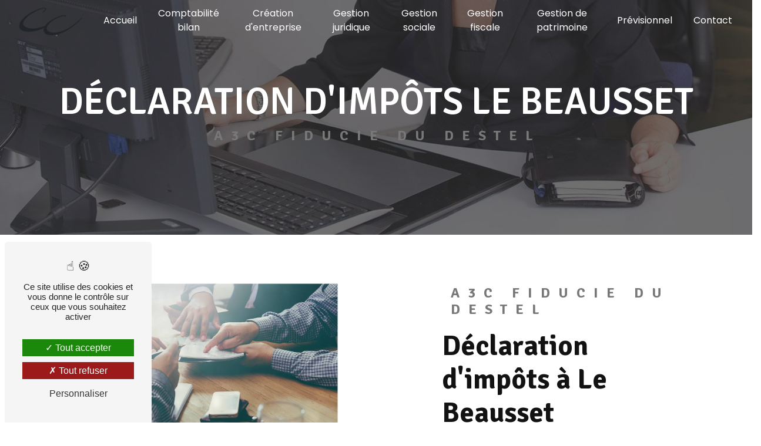

--- FILE ---
content_type: text/html; charset=UTF-8
request_url: https://experts-comptables-a3c.fr/fr/page/declaration-d-impots/le-beausset
body_size: 8852
content:
<!doctype html>
<html lang="fr">
<head>
    <meta charset="UTF-8"/>
    <meta name="viewport" content="width=device-width, initial-scale=1, shrink-to-fit=no">
    <title>déclaration d&#039;impôts Le Beausset - A3C Fiducie du Destel</title>
    <script type="text/javascript" src="/bundles/tarteaucitron/tarteaucitron_services.js"></script>
<script type="text/javascript" src="/bundles/tarteaucitron/tarteaucitron.js"></script>
<script type="text/javascript"
        id="init_tac"
        data-iconposition="BottomLeft"
        data-bodyposition="bottom"
        data-iconsrc="/bundles/tarteaucitron/logo-cookies.svg"
        src="/bundles/tarteaucitron/inittarteaucitron.js"></script>

                                <link rel="stylesheet" href="/css/1d74327.css" type="text/css"/>
                                <link href="https://fonts.googleapis.com/css2?family=Poppins:wght@100;400;900&display=swap"
                  rel="stylesheet">    <link rel="shortcut icon" type="image/png" href="/uploads/media/images/cms/medias/6e8004f3dc781cb991d5ec86d2a3f46cf222ea96.png"/><meta name="keywords" content="déclaration d&#039;impôts Le Beausset"/>
    <meta name="description" content="    &lt;p&gt;La soci&amp;eacute;t&amp;eacute; A3C Fiducie du Destel situ&amp;eacute;e pr&amp;egrave;s de Le Beausset vous propose ses services en déclaration d&#039;impôts. Fort de son exp&amp;eacute;rience, notre &amp;eacute;quipe dynamique, soud&amp;eacute;e et serviable est &amp;agrave; votre service. Contactez nous au 04 94 25 63 04, nous saurons vous guider.&lt;/p&gt;
"/>

    

                        <script src="/js/0e4889b.js"></script>
                <style>
                .primary-color {
            color: #333;
        }

        .primary-color {
            color: #333;
        }

        .secondary-bg-color {
            background-color: #e4f8ff;
        }

        .secondary-color {
            color: #e4f8ff;
        }

        .tertiary-bg-color {
            background-color: #fff;
        }

        .tertiary-color {
            color: #fff;
        }

        .config-font {
            font-family: Poppins, sans-serif;
        }

        @font-face{font-family:Poppins, sans-serif;font-style:normal;font-weight:400;src:local('sans serif'), local('sans-serif'), local(Poppins);font-display:swap;}h1{color:white;font-family:'Signika Negative', sans-serif}h2{color:#121212;font-family:'Signika Negative', sans-serif;margin-bottom:0}h2 strong{color:#e4f8ff}h3{color:#787878;font-size:1.5em;font-family:'Signika Negative', sans-serif;text-transform:inherit;letter-spacing:0}h4{color:#121212;font-family:Poppins, sans-serif;letter-spacing:2px}h5{color:#121212;font-family:Poppins, sans-serif;letter-spacing:2px}h6{color:#121212;font-family:Poppins, sans-serif;letter-spacing:2px}p{letter-spacing:0.02em;line-height:1.4}a{color:#333}a:hover,a:focus{text-decoration:none;transition:0.3s}.scrollTop{background-color:#e4f8ff;color:#fff}.scrollTop:hover{background-color:#e4f8ff;opacity:0.8;color:#fff}::-webkit-scrollbar{width:6px;background:transparent}::-webkit-scrollbar-thumb{background:#e4f8ff;border-radius:15px}.btn{background:#e4f8ff}.btn i{background-color:#333}.btn i:before{color:white}.btn:hover{color:#fff}.btn:after{background:rgba(60, 60, 60, 0.1)}.error-content .btn-error{border:1px solid #e4f8ff;background-color:#e4f8ff;color:#fff;transition:all 0.3s}.top-menu .active > a:first-child{color:#333 !important}.top-menu .affix-top{background-color:transparent}.top-menu .affix-top li a{font-family:Poppins, sans-serif;transition:0.3s;text-align:center;color:white}.top-menu .affix-top li a:hover{opacity:0.5}.top-menu .affix{background-color:#e4f8ff}.top-menu .affix li a{font-family:Poppins, sans-serif;transition:0.3s}.top-menu .affix li a:hover{opacity:0.5}.top-menu .navbar-brand{font-family:Poppins, sans-serif}.top-menu .active > a:first-child{border-radius:5px;background-color:#e4f8ff !important;color:#fff;border:1px solid black}.top-menu .dropdown-menu li{padding:8px 15px}.top-menu .dropdown-menu li a{width:100%;color:#e4f8ff}.top-menu .dropdown-menu li:first-child{border-top:1px solid #e4f8ff}.top-menu .dropdown-menu .active a{color:#fff}.top-menu .navbar-blog-pages{background:#333}@media (min-width:992px) and (max-width:1200px){.top-menu .affix-top{background-color:transparent}.top-menu .affix-top li a{color:#e4f8ff}.top-menu .affix-top .active > a:first-child{border-radius:5px;background-color:#e4f8ff !important;color:#fff}.top-menu .affix{background-color:#fff}.top-menu .affix li{color:#e4f8ff}.top-menu .affix .active > a:first-child{border-radius:5px;background-color:#e4f8ff !important;color:#fff}.top-menu .btn-call-to-action{color:#fff !important}}@media (max-width:992px){.top-menu .affix .navbar-toggler,.top-menu .affix-top .navbar-toggler{background-color:#e4f8ff}.top-menu .affix .navbar-nav li .nav-link,.top-menu .affix-top .navbar-nav li .nav-link,.top-menu .affix .navbar-nav li a,.top-menu .affix-top .navbar-nav li a{color:#e4f8ff}.top-menu .affix .navbar-nav .dropdown-menu,.top-menu .affix-top .navbar-nav .dropdown-menu{background-color:rgba(228, 248, 255, 0.1)}.top-menu .affix .navbar-nav .navbar-toggler,.top-menu .affix-top .navbar-nav .navbar-toggler{background-color:#e4f8ff}.top-menu .affix .navbar-nav .active a,.top-menu .affix-top .navbar-nav .active a{border-radius:5px;background-color:#e4f8ff;color:#fff}.top-menu .affix .social-network a,.top-menu .affix-top .social-network a{color:#e4f8ff}.top-menu .affix .btn-call-to-action,.top-menu .affix-top .btn-call-to-action{color:#fff}.top-menu .navbar-toggler{background-color:#e4f8ff}}#sidebar{background-color:#fff}.sidebar .sidebar-header strong{color:#757575;font-family:Poppins, sans-serif;letter-spacing:4px;font-size:1.5em}.sidebar li a{font-family:Poppins, sans-serif;letter-spacing:1px;font-size:17px;color:#787878;transition:all 0.3s}.sidebar li ul li a{font-size:15px}.sidebar li .dropdown-toggle{color:#e4f8ff !important}.sidebar li .nav-link:hover{color:#e4f8ff;padding-left:25px}.sidebar .active a:first-child{color:#e4f8ff}.sidebar .social-network ul:before{background-color:#e4f8ff}.sidebar .social-network ul li a{background-color:#e4f8ff;color:#fff}.hamburger.is-open .hamb-top,.hamburger.is-closed .hamb-top,.hamburger.is-open .hamb-middle,.hamburger.is-closed .hamb-middle,.hamburger.is-open .hamb-bottom,.hamburger.is-closed .hamb-bottom{background:#e4f8ff}.slider-content h3{color:#fff}.slider-content img{max-width:300px;height:auto}.slider-content p{color:#fff}.slider-content .line-slider-content .line,.slider-content .line-slider-content .line2,.slider-content .line-slider-content .line3,.slider-content .line-slider-content .line4{background:#fff}.slider-content .carousel-indicators .active{background-color:#333}.slider-content .btn-slider-call-to-action{color:#fff}.slider-content .btn-slider-call-to-action:after{background-color:#e4f8ff}.slider-content .btn-slider-call-to-action:hover i{background-color:#fff;color:#e4f8ff}.slider-content .background-pattern{opacity:0.2}.slider-content .background-opacity-slider{background-color:#000;opacity:0.4}.two-columns-content:nth-child(2n +1){background:#e4f8ff}.two-columns-content .bloc-texte{padding:5em 7em;background:transparent}.two-columns-content .img-content{clip-path:inset(10% 10% 10% 10%)}.two-columns-presentation-content .bloc-left h3{color:#e4f8ff}.two-columns-presentation-content .bloc-left h1,.two-columns-presentation-content .bloc-left h2,.two-columns-presentation-content .bloc-left p,.two-columns-presentation-content .bloc-left span{color:#fff}.two-columns-presentation-content .bloc-left .opacity-left{background-color:#333}.two-columns-presentation-content .bloc-left .logo-content img{max-width:300px;height:auto}.two-columns-presentation-content .bloc-right h1,.two-columns-presentation-content .bloc-right h2,.two-columns-presentation-content .bloc-right h3,.two-columns-presentation-content .bloc-right p,.two-columns-presentation-content .bloc-right span{color:#111}.two-columns-presentation-content .bloc-right .opacity-right{background-color:#e4f8ff}.two-columns-presentation-content .bloc-right .logo-content img{max-width:300px;height:auto}.two-columns-presentation-content .typewrite{color:#525252;font-family:Poppins, sans-serif;font-size:2em}.three-columns-text-content{background-color:#e4f8ff}.three-columns-text-content h3{color:black}.page-accueil .three-columns-text-content{background:#fbfbfb}.two-columns-slider-content .text-content .bloc-left{background-color:#fff;-webkit-box-shadow:10px 10px 29px -23px rgba(0, 0, 0, 1);-moz-box-shadow:10px 10px 29px -23px rgba(0, 0, 0, 1);box-shadow:10px 10px 29px -23px rgba(0, 0, 0, 1)}.two-columns-slider-content .text-content .bloc-right{background-color:#fff;-webkit-box-shadow:-10px 10px 29px -23px rgba(0, 0, 0, 1);-moz-box-shadow:-10px 10px 29px -23px rgba(0, 0, 0, 1);box-shadow:-10px 10px 29px -23px rgba(0, 0, 0, 1)}.two-columns-slider-content .carousel-caption span{color:#fff;font-family:Poppins, sans-serif;font-style:italic;letter-spacing:2px}.two-columns-slider-content .carousel-indicators .active{background-color:#e4f8ff}.video-container .opacity-video{background-color:#333;opacity:0.5}.video-container .text-content h1{font-size:3em;text-transform:inherit;letter-spacing:0;font-weight:600}.video-container .text-content h1 strong{font-size:1.3em;color:#e4f8ff}.video-container .text-content h2{font-size:2em;font-weight:400;margin-bottom:1.5em}.video-container .text-content h3{color:#fff}.video-container .text-content img{max-width:300px;height:auto}.video-container .text-content h2,.video-container .text-content p{color:#fff}.video-container .text-content .btn-video-call-to-action{color:#fff}.video-container .text-content .btn-video-call-to-action:after{background-color:#e4f8ff}.video-container .text-content .btn-video-call-to-action:hover{color:black !important}.video-container .text-content .btn-video-call-to-action:hover i{background-color:#fff;color:black}.video-container .text-content .btn-video-call-to-action:hover i::before{color:black !important}.banner-content{height:500px}.banner-content .opacity-banner{background:#333;opacity:0.7}.banner-content .btn{color:#fff;border-color:#fff}.banner-content h1{font-size:4em;color:#fff;font-weight:600;text-transform:uppercase}.banner-content h2{color:#fff;font-size:1.5em;letter-spacing:0.1em;padding-bottom:0.2em;font-weight:100}.banner-content .btn{background:white;color:#333}@media (max-width:575.98px){.banner-video-content h1{font-size:2em}.banner-video-content h2{font-size:1em}}.banner-video-content .opacity-banner{opacity:0.1;background-color:#000}.form-contact-content{padding-top:3em}.form-contact-content h4{font-size:2.5em;color:#e4f8ff}.form-contact-content a{color:#333}.form-contact-content .btn-contact-form{background:#333;color:white}.form-contact-content .btn-contact-form:hover:before{background-color:#e4f8ff}.form-contact-content .form-control:focus{border-color:#e4f8ff;box-shadow:0 0 0 0.2em rgba(228, 248, 255, 0.35)}.form-contact-content .sending-message i{color:#e4f8ff}.form-guest-book-content h4{font-size:2.5em;color:#e4f8ff}.form-guest-book-content .btn-guest-book-form:hover:before{background-color:#e4f8ff}.form-guest-book-content .form-control:focus{border-color:#e4f8ff;box-shadow:0 0 0 0.2em rgba(246, 224, 176, 0.35)}.form-guest-book-content .sending-message i{color:#e4f8ff}.activity-content h3{width:auto;background:transparent;color:#e4f8ff}.activity-content .btn-content a{font-family:Poppins, sans-serif;background-color:#333;color:#fff;font-size:1em !important}.activity-content .btn-content a:hover{background-color:#e4f8ff;color:black;border:1px solid #e4f8ff}.activity-content .bloc-content .text-content{background-color:#f3f3f3;border-bottom-right-radius:2em;border-bottom-left-radius:2em;display:flex;align-items:center}.activity-content .bloc-content .text-content p{text-align:center}.partners-content .owl-prev,.partners-content .owl-next{background-color:#e4f8ff !important;color:#fff}.partners-content p{font-family:Poppins, sans-serif}.guest-book-content .item .avatar{background-color:#e4f8ff;color:#fff}.guest-book-content strong{font-family:Poppins, sans-serif;color:#e4f8ff}.guest-book-content p{font-family:Poppins, sans-serif}.informations-content{background-color:#e4f8ff}.informations-content p,.informations-content strong{font-family:Poppins, sans-serif}.informations-content i{color:#000}.footer-content{background-color:#121212;color:#fff}.footer-content .btn-seo{font-family:Poppins, sans-serif}.footer-content a{color:#fff}.seo-page .information-seo-item-icon i{color:#e4f8ff}.seo-page .form-control:focus{border-color:#e4f8ff;box-shadow:0 0 0 0.2em rgba(228, 248, 255, 0.35)}.seo-page .form-title{font-family:Poppins}.seo-page .sending-message i{color:#e4f8ff}.articles-list-content .item-category{font-family:Poppins, sans-serif;color:#fff;background-color:#e4f8ff}.articles-list-content .btn-article{background-color:#e4f8ff;color:#fff;border:none}.article-page-content .category-article-page{font-family:Poppins, sans-serif;color:#fff;background-color:#e4f8ff}.services-list-content .item-content .item .category{font-family:Poppins, sans-serif;color:#e4f8ff}.services-list-content .item-content .item .link{font-family:Poppins, sans-serif;letter-spacing:5px}.service-page-content .category-service-page{font-family:Poppins, sans-serif;color:#fff;background-color:#e4f8ff}.products-list-content .item-content .item .category{font-family:Poppins, sans-serif;color:#e4f8ff}.products-list-content .item-content .item .link{font-family:Poppins, sans-serif;letter-spacing:5px}.product-page-content .category-product-page{font-family:Poppins, sans-serif;color:#fff;background-color:#e4f8ff}.document-content .background-pattern{background-color:#e4f8ff}.document-content .title-content strong{font-family:Poppins, sans-serif}.items-content{background-color:#e4f8ff}.items-content h3{width:auto;background:transparent}.items-content .col-lg-2 h3{margin-bottom:0;color:black;font-size:1.3em}.items{padding:0}.after-before-content h1,.after-before-content h2,.after-before-content h3,.after-before-content h4{font-family:Poppins, sans-serif;color:#e4f8ff}.collapse-container .btn-collapse{color:#121212}.collapse-container .icofont-container{background-color:#e4f8ff}.schedule-content{background-color:#e4f8ff}.schedule-content h3{width:auto;background:transparent}.schedule-content .schedule-content-items:nth-child(2n+1){background:rgba(255, 255, 255, 0.8)}.schedule-content .schedule-content-items-active{background-color:rgba(0, 0, 0, 0.7);color:#fff}.newsletter-content h3{width:auto;background:transparent}.newsletter-content a{color:#333}.newsletter-content .opacity-newsletter{background-color:rgba(228, 248, 255, 0.8)}.bg-color{padding:8em 18em;background-color:#fbfbfb}.parallax-bg .container-fluid{background-attachment:fixed !important}.parallax-bg .container-fluid .btn{background:#333;color:white}.google{position:fixed;bottom:45px;left:15px;z-index:9999;padding:0}@media (max-width:1440px){.activity-content .bloc-content .btn-content a{font-size:0.6em !important}.bg-color{padding:3em 3em}}@media (max-width:1300px){h2{font-size:3em}h3{font-size:1.5em}.activity-content .bloc-content .btn-content a{font-size:0.6em !important}.bg-color{padding:3em 3em}}@media (max-width:1280px){.two-columns-content:hover h2::before{display:none}.activity-content .bloc-content .btn-content a{font-size:0.6em !important}.bg-color{padding:3em 3em}}@media (max-width:1100px){.form-contact-content{margin:5%}.two-columns-content h2{font-size:2.5em}}@media (max-width:1024px){.two-columns-content h2{font-size:2.5em}.bg-color{padding:3em 3em}.two-columns-content .bloc-texte{padding:5em 3em}}@media (max-width:992px){h1{font-size:2em !important}h2{font-size:2em;line-height:9vw}h3{line-height:6vw}.two-columns-content h2{font-size:2em}.two-columns-content .bloc-texte{padding:3em 2em}.bg-color{padding:3em 3em}.top-menu .navbar-toggler .navbar-toggler-icon{filter:invert(1)}.top-menu .affix .navbar-nav li .nav-link,.top-menu .affix-top .navbar-nav li .nav-link,.top-menu .affix .navbar-nav li a,.top-menu .affix-top .navbar-nav li a{color:black}.video-container h2{animation:none;white-space:inherit}.video-container .text-content h1{font-size:2em !important}.activity-content .bloc-content .btn-content a{font-size:0.6em !important}.items-content{padding:2em}.informations-content .item-content{padding:4em 1em}}
            </style>

            <!-- Matomo -->
<script type="text/javascript">
  var _paq = window._paq = window._paq || [];
  /* tracker methods like "setCustomDimension" should be called before "trackPageView" */
  _paq.push(['trackPageView']);
  _paq.push(['enableLinkTracking']);
  (function() {
    var u="https://vistalid-statistiques.fr/";
    _paq.push(['setTrackerUrl', u+'matomo.php']);
    _paq.push(['setSiteId', '4282']);
    var d=document, g=d.createElement('script'), s=d.getElementsByTagName('script')[0];
    g.type='text/javascript'; g.async=true; g.src=u+'matomo.js'; s.parentNode.insertBefore(g,s);
  })();
</script>
<!-- End Matomo Code -->

        <link rel="preconnect" href="https://fonts.googleapis.com">
<link rel="preconnect" href="https://fonts.gstatic.com" crossorigin>
<link href="https://fonts.googleapis.com/css2?family=Signika+Negative:wght@300;400;500;600;700&display=swap" rel="stylesheet">
    
</head>
<body class="container-fluid row ">
<div class="container-fluid">
                            <div class="top-menu">
                <nav id="navbar" class="navbar navbar-expand-lg fixed-top navbar-top affix-top">
                    <a class="navbar-brand" href="/fr">
                                                    <img  alt="Logo"  title="Logo"  src="/uploads/media/images/cms/medias/thumb_/cms/medias/632c2b3e34789_images_medium.png"  width="1000"  height="449"  srcset="/uploads/media/images/cms/medias/thumb_/cms/medias/632c2b3e34789_images_small.png 200w, /uploads/media/images/cms/medias/thumb_/cms/medias/632c2b3e34789_images_medium.png 1000w, /uploads/media/images/cms/medias/57020e99f485c4e033d175bc339eb9d49011ec04.png 490w"  sizes="(max-width: 1000px) 100vw, 1000px"  loading="lazy" />
                                            </a>
                    <button class="navbar-toggler" type="button" data-toggle="collapse" data-target="#navbarsExampleDefault"
                            aria-controls="navbarsExampleDefault" aria-expanded="false" aria-label="Nav Bar">
                        <span class="navbar-toggler-icon"></span>
                    </button>

                    <div class="collapse navbar-collapse justify-content-end" id="navbarsExampleDefault">
                                                                                <ul class="navbar-nav">
                            
                <li class="first">                    <a class="nav-link" href="/fr/page/accueil">Accueil</a>
    
                            

    </li>


                    
                <li class="">                    <a class="nav-link" href="/fr/page/comptabilite-bilan">Comptabilité bilan</a>
    
                            

    </li>


                    
                <li class="">                    <a class="nav-link" href="/fr/page/creation-d-entreprise">Création d&#039;entreprise</a>
    
                            

    </li>


                    
                <li class="">                    <a class="nav-link" href="/fr/page/gestion-juridique">Gestion juridique</a>
    
                            

    </li>


                    
                <li class="">                    <a class="nav-link" href="/fr/page/gestion-sociale">Gestion sociale</a>
    
                            

    </li>


                    
                <li class="">                    <a class="nav-link" href="/fr/page/gestion-fiscale">Gestion fiscale</a>
    
                            

    </li>


                    
                <li class="">                    <a class="nav-link" href="/fr/page/gestion-de-patrimoine">Gestion de patrimoine</a>
    
                            

    </li>


                    
                <li class="">                    <a class="nav-link" href="/fr/page/previsionnel">Prévisionnel</a>
    
                            

    </li>


                    
                <li class="last">                    <a class="nav-link" href="/fr/page/contact">Contact</a>
    
                            

    </li>



    </ul>


                                                
                        <div class="social-network">
                                                    </div>
                                            </div>
                </nav>
            </div>
                        <div role="main" id="content"
         class="margin-top-main container-fluid">
                <div class="container-fluid">
                            <div class="container-fluid seo-page">
        <div class="container-fluid banner-content"
                                    style="background: url('/uploads/media/images/cms/medias/thumb_/cms/medias/632c2e44a8941_images_large.jpeg') no-repeat center center; background-size: cover;"
                        >
            <div class="opacity-banner"></div>
            <div class="container">
                <div class="col-md-12 text-banner-content">
                    <h1>déclaration d&#039;impôts Le Beausset</h1>
                </div>
                <div class="col-md-12 text-banner-content">
                    <h3>A3C Fiducie du Destel</h3>
                </div>
            </div>
        </div>
        <div class="container-fluid two-columns-content">
            <div class="row row-eq-height ">
                <div class="col-md-12 col-lg-6 img-content">
                    <div class="parent-auto-resize-img-child">
                                                    <a href="/uploads/media/images/cms/medias/thumb_/cms/medias/632c2e4c3b922_images_large.jpeg"
                               data-lightbox="comptable.jpeg"
                               data-title="comptable.jpeg">
                                <img  alt="déclaration d&#039;impôts Le Beausset"  title="déclaration d&#039;impôts Le Beausset"  src="/uploads/media/images/cms/medias/thumb_/cms/medias/632c2e4c3b922_images_medium.jpeg"  width="1000"  height="667"  srcset="/uploads/media/images/cms/medias/thumb_/cms/medias/632c2e4c3b922_images_picto.jpeg 25w, /uploads/media/images/cms/medias/thumb_/cms/medias/632c2e4c3b922_images_small.jpeg 200w, /uploads/media/images/cms/medias/thumb_/cms/medias/632c2e4c3b922_images_medium.jpeg 1000w, /uploads/media/images/cms/medias/thumb_/cms/medias/632c2e4c3b922_images_large.jpeg 2300w, /uploads/media/images/cms/medias/d41109d2e67ecf8c944702e37e5e48a6858b68b6.jpeg 5472w"  sizes="(max-width: 1000px) 100vw, 1000px"  class="auto-resize"  loading="lazy" />
                            </a>
                                            </div>
                </div>
                <div class="col-md-12 col-lg-6 text-content">
                    <div class="col-md-12 bloc-texte">
                        <div class="col-md-12">
                            <h3>A3C Fiducie du Destel</h3>
                        </div>
                        <div class="col-md-12">
                            <h2>déclaration d&#039;impôts à Le Beausset</h2>
                        </div>
                        <div class="position-text">
                            <p>L’entreprise <strong>A3C Fiducie du Destel</strong> vous propose ses services en <strong>déclaration d'impôts</strong>, si vous habitez à <strong>Le Beausset</strong>. Entreprise usant d’une expérience et d’un savoir-faire de qualité, nous mettons tout en oeuvre pour vous satisfaire. Nous vous accompagnons ainsi dans votre projet de <strong>déclaration d'impôts</strong> et sommes à l’écoute de vos besoins. Si vous habitez à <strong>Le Beausset</strong>, nous sommes à votre disposition pour vous transmettre les renseignements nécessaires à votre projet de <strong>déclaration d'impôts</strong>. Notre métier est avant tout notre passion et le partager avec vous renforce encore plus notre désir de réussir. Toute notre équipe est qualifiée et travaille avec propreté et rigueur.</p>
                        </div>
                        <div class="container btn-content">
                            <a href="/fr/page/accueil" class="btn btn-seo">
                                <i class="icofont-arrow-right"></i> En savoir plus
                            </a>
                            <a href="#contact-form" class="btn btn-seo">
                                <i class="icofont-location-arrow"></i> Contactez-nous
                            </a>
                        </div>
                    </div>
                </div>
            </div>
        </div>
        <div class="container-fluid informations-content">
            <div class="col-xl-12 item-content">
                                        <div class="item col-lg-12 col-xl-4" data-aos="fade-down">
        <div class="row">
            <div class="col-lg-12 col-xl-4 icon-content">
                <i class="icofont-location-pin"></i>
            </div>
            <div class="col-lg-12 col-xl-8 informations">
                <div class="col-12">
                    <strong>Adresse</strong>
                </div>
                <div class="col-12">
                    <p>1489 Rte des Gorges, 83190 Ollioules</p>
                </div>
            </div>
        </div>
    </div>
    <div class="col-lg-12 col-xl-4" data-aos="fade-up">
        <div class="item">
            <div class="row">
                <div class="col-lg-12 col-xl-4  icon-content">
                    <i class="icofont-phone"></i>
                </div>
                <div class="col-lg-12 col-xl-8  informations">
                    <div class="col-12">
                        <strong>Téléphone</strong>
                    </div>
                    <div class="col-12">
                        <p><a href='tel:04 94 25 63 04'>04 94 25 63 04</a></p>
                                            </div>
                </div>
            </div>
        </div>
    </div>
    <div class="col-lg-12 col-xl-4" data-aos="fade-down">
        <div class="item">
            <div class="row">
                <div class="col-lg-12 col-xl-4 icon-content">
                    <i class="icofont-letter"></i>
                </div>
                <div class="col-lg-12 col-xl-8 informations">
                    <div class="col-12">
                        <strong>Email</strong>
                    </div>
                    <div class="col-12">
                        <p><a href='mailto:compta.cabinetcassar@gmail.com'>compta.cabinetcassar@gmail.com</a></p>
                    </div>
                </div>
            </div>
        </div>
    </div>
                            </div>
        </div>
                    <div id="contact-form">
                <div class="container-fluid form-content">
                    <div class="container-fluid title-form">
                        N&#039;hésitez pas à nous contacter
                    </div>
                                            <div class="container">
                                                    </div>
                                        <form name="front_contact" method="post">
                    <div class="container">
                        <div class="row justify-content-center">
                            <div class="col-lg-3">
                                <div class="form-group">
                                    <input type="text" id="front_contact_first_name" name="front_contact[first_name]" required="required" class="form-control" placeholder="Prénom" />
                                </div>
                            </div>
                            <div class="col-lg-3">
                                <div class="form-group">
                                    <input type="text" id="front_contact_last_name" name="front_contact[last_name]" required="required" class="form-control" placeholder="Nom" />
                                </div>
                            </div>
                            <div class="col-lg-3">
                                <div class="form-group">
                                    <input type="tel" id="front_contact_phone" name="front_contact[phone]" class="form-control" placeholder="Téléphone" />
                                </div>
                            </div>
                            <div class="col-lg-3">
                                <div class="form-group">
                                    <input type="email" id="front_contact_email" name="front_contact[email]" required="required" class="form-control" placeholder="Email" />
                                </div>
                            </div>
                            <div class="col-lg-12 mt-1">
                                <div class="form-group">
                                    <input type="text" id="front_contact_subject" name="front_contact[subject]" required="required" class="form-control" placeholder="Objet" />
                                </div>
                            </div>
                            <div class="col-lg-12 mt-1">
                                <div class="form-group ">
                                    <textarea id="front_contact_message" name="front_contact[message]" required="required" class="form-control" placeholder="Message" rows="6"></textarea>
                                </div>
                            </div>
                            <div class="col-lg-12 mt-1">
                                <div class="form-group">
                                    <label>Combien font 
                                        neuf plus sept</label>
                                    <select id="front_contact_question" name="front_contact[question]" class="form-control"><option value="0">0</option><option value="1">1</option><option value="2">2</option><option value="3">3</option><option value="4">4</option><option value="5">5</option><option value="6">6</option><option value="7">7</option><option value="8">8</option><option value="9">9</option><option value="10">10</option><option value="11">11</option><option value="12">12</option><option value="13">13</option><option value="14">14</option><option value="15">15</option><option value="16">16</option><option value="17">17</option><option value="18">18</option><option value="19">19</option><option value="20">20</option></select>
                                </div>
                            </div>
                            <div class="col-lg-12">
                                <div class="form-group ">
                                    <div class="form-check">
                                        <input type="checkbox" id="front_contact_legal" name="front_contact[legal]" required="required" class="form-check-input" required="required" value="1" />
                                        <label class="form-check-label"
                                               for="contact_submit_contact">En cochant cette case, j&#039;accepte les conditions particulières ci-dessous **</label>
                                    </div>
                                </div>
                            </div>
                            <div class="col-lg-12 mt-1">
                                <div class="form-group text-right">
                                    <button type="submit" id="front_contact_submit_contact" name="front_contact[submit_contact]" class="btn btn-contact-form">Envoyer</button>
                                </div>
                            </div>
                        </div>
                    </div>
                    <input type="hidden" id="front_contact_contact_verification" name="front_contact[contact_verification]" value="16" />
                    <input type="hidden" id="front_contact_selected_society" name="front_contact[selected_society]" value="compta.cabinetcassar@gmail.com" />
                    
            <link rel="stylesheet" href="/bundles/prrecaptcha/css/recaptcha.css">
    
    <script src="https://www.google.com/recaptcha/api.js?render=6Ld89LkiAAAAAPNZ4IJO0oj_iCRntW5BO3hpcCoi" async defer></script>

    <script >
        document.addEventListener("DOMContentLoaded", function() {
            var recaptchaField = document.getElementById('front_contact_captcha');
            if (!recaptchaField) return;

            var form = recaptchaField.closest('form');
            if (!form) return;

            form.addEventListener('submit', function (e) {
                if (recaptchaField.value) return;

                e.preventDefault();

                grecaptcha.ready(function () {
                    grecaptcha.execute('6Ld89LkiAAAAAPNZ4IJO0oj_iCRntW5BO3hpcCoi', {
                        action: 'form'
                    }).then(function (token) {
                        recaptchaField.value = token;
                        form.submit();
                    });
                });
            });
        });
    </script>

    
    <input type="hidden" id="front_contact_captcha" name="front_contact[captcha]" />

            <div class="recaptcha-text">
            Ce site est protégé par reCAPTCHA. Les
    <a href="https://policies.google.com/privacy">règles de confidentialité</a>  et les
    <a href="https://policies.google.com/terms">conditions d'utilisation</a>  de Google s'appliquent.

        </div>
    <input type="hidden" id="front_contact__token" name="front_contact[_token]" value="dA4eh6TLI-xhvRXykDjjP2k48iMDp0YuTd_QlFS2bLM" /></form>
                    <div class="container">
                        <p class="legal-form">**
                            Les données personnelles communiquées sont nécessaires aux fins de vous contacter et sont enregistrées dans un fichier informatisé. Elles sont destinées à A3C Fiducie du Destel et ses sous-traitants dans le seul but de répondre à votre message. Les données collectées seront communiquées aux seuls destinataires suivants: A3C Fiducie du Destel 1489 Rte des Gorges, 83190 Ollioules compta.cabinetcassar@gmail.com. Vous disposez de droits d’accès, de rectification, d’effacement, de portabilité, de limitation, d’opposition, de retrait de votre consentement à tout moment et du droit d’introduire une réclamation auprès d’une autorité de contrôle, ainsi que d’organiser le sort de vos données post-mortem. Vous pouvez exercer ces droits par voie postale à l'adresse 1489 Rte des Gorges, 83190 Ollioules ou par courrier électronique à l'adresse compta.cabinetcassar@gmail.com. Un justificatif d'identité pourra vous être demandé. Nous conservons vos données pendant la période de prise de contact puis pendant la durée de prescription légale aux fins probatoires et de gestion des contentieux. Vous avez le droit de vous inscrire sur la liste d'opposition au démarchage téléphonique, disponible à cette adresse: <a target='_blank' href='https://www.bloctel.gouv.fr/'>Bloctel.gouv.fr</a>. Consultez le site cnil.fr pour plus d’informations sur vos droits.
                        </p>
                    </div>
                </div>
            </div>
            </div>
        </div>
        <footer class="footer-content">
    <div class="container text-center seo-content">
        <a class="btn btn-seo" data-toggle="collapse" href="#frequently_searched" role="button"
           aria-expanded="false" aria-controls="frequently_searched">
            Recherches fréquentes
        </a>
        <div class="collapse" id="frequently_searched">
                            <a href="/fr/page/expert-comptable/ollioules">expert comptable Ollioules <span>-</span> </a>
                            <a href="/fr/page/expert-comptable/la-seyne-sur-mer">expert comptable La Seyne-sur-Mer <span>-</span> </a>
                            <a href="/fr/page/expert-comptable/toulon">expert comptable Toulon <span>-</span> </a>
                            <a href="/fr/page/expert-comptable/sanary-sur-mer">expert comptable Sanary-sur-Mer <span>-</span> </a>
                            <a href="/fr/page/expert-comptable/six-four-les-plages">expert comptable Six-Four-les-Plages <span>-</span> </a>
                            <a href="/fr/page/expert-comptable/bandol">expert comptable Bandol <span>-</span> </a>
                            <a href="/fr/page/expert-comptable/le-beausset">expert comptable Le Beausset <span>-</span> </a>
                            <a href="/fr/page/expert-comptable/le-castellet">expert comptable Le Castellet <span>-</span> </a>
                            <a href="/fr/page/expert-comptable/saint-cyr-sur-mer">expert comptable Saint-Cyr-sur-Mer <span>-</span> </a>
                            <a href="/fr/page/expert-comptable/la-ciotat">expert comptable La Ciotat <span>-</span> </a>
                            <a href="/fr/page/comptable/ollioules">comptable Ollioules <span>-</span> </a>
                            <a href="/fr/page/comptable/la-seyne-sur-mer">comptable La Seyne-sur-Mer <span>-</span> </a>
                            <a href="/fr/page/comptable/toulon">comptable Toulon <span>-</span> </a>
                            <a href="/fr/page/comptable/sanary-sur-mer">comptable Sanary-sur-Mer <span>-</span> </a>
                            <a href="/fr/page/comptable/six-four-les-plages">comptable Six-Four-les-Plages <span>-</span> </a>
                            <a href="/fr/page/comptable/bandol">comptable Bandol <span>-</span> </a>
                            <a href="/fr/page/comptable/le-beausset">comptable Le Beausset <span>-</span> </a>
                            <a href="/fr/page/comptable/le-castellet">comptable Le Castellet <span>-</span> </a>
                            <a href="/fr/page/comptable/saint-cyr-sur-mer">comptable Saint-Cyr-sur-Mer <span>-</span> </a>
                            <a href="/fr/page/comptable/la-ciotat">comptable La Ciotat <span>-</span> </a>
                            <a href="/fr/page/missions-fiscales/ollioules">missions fiscales Ollioules <span>-</span> </a>
                            <a href="/fr/page/missions-fiscales/la-seyne-sur-mer">missions fiscales La Seyne-sur-Mer <span>-</span> </a>
                            <a href="/fr/page/missions-fiscales/toulon">missions fiscales Toulon <span>-</span> </a>
                            <a href="/fr/page/missions-fiscales/sanary-sur-mer">missions fiscales Sanary-sur-Mer <span>-</span> </a>
                            <a href="/fr/page/missions-fiscales/six-four-les-plages">missions fiscales Six-Four-les-Plages <span>-</span> </a>
                            <a href="/fr/page/missions-fiscales/bandol">missions fiscales Bandol <span>-</span> </a>
                            <a href="/fr/page/missions-fiscales/le-beausset">missions fiscales Le Beausset <span>-</span> </a>
                            <a href="/fr/page/missions-fiscales/le-castellet">missions fiscales Le Castellet <span>-</span> </a>
                            <a href="/fr/page/missions-fiscales/saint-cyr-sur-mer">missions fiscales Saint-Cyr-sur-Mer <span>-</span> </a>
                            <a href="/fr/page/missions-fiscales/la-ciotat">missions fiscales La Ciotat <span>-</span> </a>
                            <a href="/fr/page/conseils-entreprise/ollioules">conseils entreprise Ollioules <span>-</span> </a>
                            <a href="/fr/page/conseils-entreprise/la-seyne-sur-mer">conseils entreprise La Seyne-sur-Mer <span>-</span> </a>
                            <a href="/fr/page/conseils-entreprise/toulon">conseils entreprise Toulon <span>-</span> </a>
                            <a href="/fr/page/conseils-entreprise/sanary-sur-mer">conseils entreprise Sanary-sur-Mer <span>-</span> </a>
                            <a href="/fr/page/conseils-entreprise/six-four-les-plages">conseils entreprise Six-Four-les-Plages <span>-</span> </a>
                            <a href="/fr/page/conseils-entreprise/bandol">conseils entreprise Bandol <span>-</span> </a>
                            <a href="/fr/page/conseils-entreprise/le-beausset">conseils entreprise Le Beausset <span>-</span> </a>
                            <a href="/fr/page/conseils-entreprise/le-castellet">conseils entreprise Le Castellet <span>-</span> </a>
                            <a href="/fr/page/conseils-entreprise/saint-cyr-sur-mer">conseils entreprise Saint-Cyr-sur-Mer <span>-</span> </a>
                            <a href="/fr/page/conseils-entreprise/la-ciotat">conseils entreprise La Ciotat <span>-</span> </a>
                            <a href="/fr/page/gestion-patrimoine/ollioules">gestion patrimoine Ollioules <span>-</span> </a>
                            <a href="/fr/page/gestion-patrimoine/la-seyne-sur-mer">gestion patrimoine La Seyne-sur-Mer <span>-</span> </a>
                            <a href="/fr/page/gestion-patrimoine/toulon">gestion patrimoine Toulon <span>-</span> </a>
                            <a href="/fr/page/gestion-patrimoine/sanary-sur-mer">gestion patrimoine Sanary-sur-Mer <span>-</span> </a>
                            <a href="/fr/page/gestion-patrimoine/six-four-les-plages">gestion patrimoine Six-Four-les-Plages <span>-</span> </a>
                            <a href="/fr/page/gestion-patrimoine/bandol">gestion patrimoine Bandol <span>-</span> </a>
                            <a href="/fr/page/gestion-patrimoine/le-beausset">gestion patrimoine Le Beausset <span>-</span> </a>
                            <a href="/fr/page/gestion-patrimoine/le-castellet">gestion patrimoine Le Castellet <span>-</span> </a>
                            <a href="/fr/page/gestion-patrimoine/saint-cyr-sur-mer">gestion patrimoine Saint-Cyr-sur-Mer <span>-</span> </a>
                            <a href="/fr/page/gestion-patrimoine/la-ciotat">gestion patrimoine La Ciotat <span>-</span> </a>
                            <a href="/fr/page/gestion-juridique/ollioules">gestion juridique Ollioules <span>-</span> </a>
                            <a href="/fr/page/gestion-juridique/la-seyne-sur-mer">gestion juridique La Seyne-sur-Mer <span>-</span> </a>
                            <a href="/fr/page/gestion-juridique/toulon">gestion juridique Toulon <span>-</span> </a>
                            <a href="/fr/page/gestion-juridique/sanary-sur-mer">gestion juridique Sanary-sur-Mer <span>-</span> </a>
                            <a href="/fr/page/gestion-juridique/six-four-les-plages">gestion juridique Six-Four-les-Plages <span>-</span> </a>
                            <a href="/fr/page/gestion-juridique/bandol">gestion juridique Bandol <span>-</span> </a>
                            <a href="/fr/page/gestion-juridique/le-beausset">gestion juridique Le Beausset <span>-</span> </a>
                            <a href="/fr/page/gestion-juridique/le-castellet">gestion juridique Le Castellet <span>-</span> </a>
                            <a href="/fr/page/gestion-juridique/saint-cyr-sur-mer">gestion juridique Saint-Cyr-sur-Mer <span>-</span> </a>
                            <a href="/fr/page/gestion-juridique/la-ciotat">gestion juridique La Ciotat <span>-</span> </a>
                            <a href="/fr/page/assistance-juridique/ollioules">assistance juridique Ollioules <span>-</span> </a>
                            <a href="/fr/page/assistance-juridique/la-seyne-sur-mer">assistance juridique La Seyne-sur-Mer <span>-</span> </a>
                            <a href="/fr/page/assistance-juridique/toulon">assistance juridique Toulon <span>-</span> </a>
                            <a href="/fr/page/assistance-juridique/sanary-sur-mer">assistance juridique Sanary-sur-Mer <span>-</span> </a>
                            <a href="/fr/page/assistance-juridique/six-four-les-plages">assistance juridique Six-Four-les-Plages <span>-</span> </a>
                            <a href="/fr/page/assistance-juridique/bandol">assistance juridique Bandol <span>-</span> </a>
                            <a href="/fr/page/assistance-juridique/le-beausset">assistance juridique Le Beausset <span>-</span> </a>
                            <a href="/fr/page/assistance-juridique/le-castellet">assistance juridique Le Castellet <span>-</span> </a>
                            <a href="/fr/page/assistance-juridique/saint-cyr-sur-mer">assistance juridique Saint-Cyr-sur-Mer <span>-</span> </a>
                            <a href="/fr/page/assistance-juridique/la-ciotat">assistance juridique La Ciotat <span>-</span> </a>
                            <a href="/fr/page/controle-de-gestion/ollioules">contrôle de gestion Ollioules <span>-</span> </a>
                            <a href="/fr/page/controle-de-gestion/la-seyne-sur-mer">contrôle de gestion La Seyne-sur-Mer <span>-</span> </a>
                            <a href="/fr/page/controle-de-gestion/toulon">contrôle de gestion Toulon <span>-</span> </a>
                            <a href="/fr/page/controle-de-gestion/sanary-sur-mer">contrôle de gestion Sanary-sur-Mer <span>-</span> </a>
                            <a href="/fr/page/controle-de-gestion/six-four-les-plages">contrôle de gestion Six-Four-les-Plages <span>-</span> </a>
                            <a href="/fr/page/controle-de-gestion/bandol">contrôle de gestion Bandol <span>-</span> </a>
                            <a href="/fr/page/controle-de-gestion/le-beausset">contrôle de gestion Le Beausset <span>-</span> </a>
                            <a href="/fr/page/controle-de-gestion/le-castellet">contrôle de gestion Le Castellet <span>-</span> </a>
                            <a href="/fr/page/controle-de-gestion/saint-cyr-sur-mer">contrôle de gestion Saint-Cyr-sur-Mer <span>-</span> </a>
                            <a href="/fr/page/controle-de-gestion/la-ciotat">contrôle de gestion La Ciotat <span>-</span> </a>
                            <a href="/fr/page/conseil-social/ollioules">conseil social Ollioules <span>-</span> </a>
                            <a href="/fr/page/conseil-social/la-seyne-sur-mer">conseil social La Seyne-sur-Mer <span>-</span> </a>
                            <a href="/fr/page/conseil-social/toulon">conseil social Toulon <span>-</span> </a>
                            <a href="/fr/page/conseil-social/sanary-sur-mer">conseil social Sanary-sur-Mer <span>-</span> </a>
                            <a href="/fr/page/conseil-social/six-four-les-plages">conseil social Six-Four-les-Plages <span>-</span> </a>
                            <a href="/fr/page/conseil-social/bandol">conseil social Bandol <span>-</span> </a>
                            <a href="/fr/page/conseil-social/le-beausset">conseil social Le Beausset <span>-</span> </a>
                            <a href="/fr/page/conseil-social/le-castellet">conseil social Le Castellet <span>-</span> </a>
                            <a href="/fr/page/conseil-social/saint-cyr-sur-mer">conseil social Saint-Cyr-sur-Mer <span>-</span> </a>
                            <a href="/fr/page/conseil-social/la-ciotat">conseil social La Ciotat <span>-</span> </a>
                            <a href="/fr/page/conseil-fiscal/ollioules">conseil fiscal Ollioules <span>-</span> </a>
                            <a href="/fr/page/conseil-fiscal/la-seyne-sur-mer">conseil fiscal La Seyne-sur-Mer <span>-</span> </a>
                            <a href="/fr/page/conseil-fiscal/toulon">conseil fiscal Toulon <span>-</span> </a>
                            <a href="/fr/page/conseil-fiscal/sanary-sur-mer">conseil fiscal Sanary-sur-Mer <span>-</span> </a>
                            <a href="/fr/page/conseil-fiscal/six-four-les-plages">conseil fiscal Six-Four-les-Plages <span>-</span> </a>
                            <a href="/fr/page/conseil-fiscal/bandol">conseil fiscal Bandol <span>-</span> </a>
                            <a href="/fr/page/conseil-fiscal/le-beausset">conseil fiscal Le Beausset <span>-</span> </a>
                            <a href="/fr/page/conseil-fiscal/le-castellet">conseil fiscal Le Castellet <span>-</span> </a>
                            <a href="/fr/page/conseil-fiscal/saint-cyr-sur-mer">conseil fiscal Saint-Cyr-sur-Mer <span>-</span> </a>
                            <a href="/fr/page/conseil-fiscal/la-ciotat">conseil fiscal La Ciotat <span>-</span> </a>
                            <a href="/fr/page/declaration-d-impots/ollioules">déclaration d&#039;impôts Ollioules <span>-</span> </a>
                            <a href="/fr/page/declaration-d-impots/la-seyne-sur-mer">déclaration d&#039;impôts La Seyne-sur-Mer <span>-</span> </a>
                            <a href="/fr/page/declaration-d-impots/toulon">déclaration d&#039;impôts Toulon <span>-</span> </a>
                            <a href="/fr/page/declaration-d-impots/sanary-sur-mer">déclaration d&#039;impôts Sanary-sur-Mer <span>-</span> </a>
                            <a href="/fr/page/declaration-d-impots/six-four-les-plages">déclaration d&#039;impôts Six-Four-les-Plages <span>-</span> </a>
                            <a href="/fr/page/declaration-d-impots/bandol">déclaration d&#039;impôts Bandol <span>-</span> </a>
                            <a href="/fr/page/declaration-d-impots/le-beausset">déclaration d&#039;impôts Le Beausset <span>-</span> </a>
                            <a href="/fr/page/declaration-d-impots/le-castellet">déclaration d&#039;impôts Le Castellet <span>-</span> </a>
                            <a href="/fr/page/declaration-d-impots/saint-cyr-sur-mer">déclaration d&#039;impôts Saint-Cyr-sur-Mer <span>-</span> </a>
                            <a href="/fr/page/declaration-d-impots/la-ciotat">déclaration d&#039;impôts La Ciotat <span>-</span> </a>
                    </div>
    </div>
    <div class="container-fluid informations-seo-content">
        <p>
            &copy; <a href="https://www.vistalid.fr/">Vistalid </a> &nbsp- 2026
            - Tous droits réservés -&nbsp<a href="/fr/page/mentions-legales"> Mentions légales</a></p>
    </div>
</footer>    </div>
            <a href="#content" class="scrollTop" style="display: none;"><i class="icofont-long-arrow-up icofont-2x"></i></a>
    </div>
            <script src="/js/3ed3d31.js"></script>
    </body>
</html>


--- FILE ---
content_type: text/html; charset=utf-8
request_url: https://www.google.com/recaptcha/api2/anchor?ar=1&k=6Ld89LkiAAAAAPNZ4IJO0oj_iCRntW5BO3hpcCoi&co=aHR0cHM6Ly9leHBlcnRzLWNvbXB0YWJsZXMtYTNjLmZyOjQ0Mw..&hl=en&v=PoyoqOPhxBO7pBk68S4YbpHZ&size=invisible&anchor-ms=20000&execute-ms=30000&cb=bryjzmkpxt8
body_size: 48547
content:
<!DOCTYPE HTML><html dir="ltr" lang="en"><head><meta http-equiv="Content-Type" content="text/html; charset=UTF-8">
<meta http-equiv="X-UA-Compatible" content="IE=edge">
<title>reCAPTCHA</title>
<style type="text/css">
/* cyrillic-ext */
@font-face {
  font-family: 'Roboto';
  font-style: normal;
  font-weight: 400;
  font-stretch: 100%;
  src: url(//fonts.gstatic.com/s/roboto/v48/KFO7CnqEu92Fr1ME7kSn66aGLdTylUAMa3GUBHMdazTgWw.woff2) format('woff2');
  unicode-range: U+0460-052F, U+1C80-1C8A, U+20B4, U+2DE0-2DFF, U+A640-A69F, U+FE2E-FE2F;
}
/* cyrillic */
@font-face {
  font-family: 'Roboto';
  font-style: normal;
  font-weight: 400;
  font-stretch: 100%;
  src: url(//fonts.gstatic.com/s/roboto/v48/KFO7CnqEu92Fr1ME7kSn66aGLdTylUAMa3iUBHMdazTgWw.woff2) format('woff2');
  unicode-range: U+0301, U+0400-045F, U+0490-0491, U+04B0-04B1, U+2116;
}
/* greek-ext */
@font-face {
  font-family: 'Roboto';
  font-style: normal;
  font-weight: 400;
  font-stretch: 100%;
  src: url(//fonts.gstatic.com/s/roboto/v48/KFO7CnqEu92Fr1ME7kSn66aGLdTylUAMa3CUBHMdazTgWw.woff2) format('woff2');
  unicode-range: U+1F00-1FFF;
}
/* greek */
@font-face {
  font-family: 'Roboto';
  font-style: normal;
  font-weight: 400;
  font-stretch: 100%;
  src: url(//fonts.gstatic.com/s/roboto/v48/KFO7CnqEu92Fr1ME7kSn66aGLdTylUAMa3-UBHMdazTgWw.woff2) format('woff2');
  unicode-range: U+0370-0377, U+037A-037F, U+0384-038A, U+038C, U+038E-03A1, U+03A3-03FF;
}
/* math */
@font-face {
  font-family: 'Roboto';
  font-style: normal;
  font-weight: 400;
  font-stretch: 100%;
  src: url(//fonts.gstatic.com/s/roboto/v48/KFO7CnqEu92Fr1ME7kSn66aGLdTylUAMawCUBHMdazTgWw.woff2) format('woff2');
  unicode-range: U+0302-0303, U+0305, U+0307-0308, U+0310, U+0312, U+0315, U+031A, U+0326-0327, U+032C, U+032F-0330, U+0332-0333, U+0338, U+033A, U+0346, U+034D, U+0391-03A1, U+03A3-03A9, U+03B1-03C9, U+03D1, U+03D5-03D6, U+03F0-03F1, U+03F4-03F5, U+2016-2017, U+2034-2038, U+203C, U+2040, U+2043, U+2047, U+2050, U+2057, U+205F, U+2070-2071, U+2074-208E, U+2090-209C, U+20D0-20DC, U+20E1, U+20E5-20EF, U+2100-2112, U+2114-2115, U+2117-2121, U+2123-214F, U+2190, U+2192, U+2194-21AE, U+21B0-21E5, U+21F1-21F2, U+21F4-2211, U+2213-2214, U+2216-22FF, U+2308-230B, U+2310, U+2319, U+231C-2321, U+2336-237A, U+237C, U+2395, U+239B-23B7, U+23D0, U+23DC-23E1, U+2474-2475, U+25AF, U+25B3, U+25B7, U+25BD, U+25C1, U+25CA, U+25CC, U+25FB, U+266D-266F, U+27C0-27FF, U+2900-2AFF, U+2B0E-2B11, U+2B30-2B4C, U+2BFE, U+3030, U+FF5B, U+FF5D, U+1D400-1D7FF, U+1EE00-1EEFF;
}
/* symbols */
@font-face {
  font-family: 'Roboto';
  font-style: normal;
  font-weight: 400;
  font-stretch: 100%;
  src: url(//fonts.gstatic.com/s/roboto/v48/KFO7CnqEu92Fr1ME7kSn66aGLdTylUAMaxKUBHMdazTgWw.woff2) format('woff2');
  unicode-range: U+0001-000C, U+000E-001F, U+007F-009F, U+20DD-20E0, U+20E2-20E4, U+2150-218F, U+2190, U+2192, U+2194-2199, U+21AF, U+21E6-21F0, U+21F3, U+2218-2219, U+2299, U+22C4-22C6, U+2300-243F, U+2440-244A, U+2460-24FF, U+25A0-27BF, U+2800-28FF, U+2921-2922, U+2981, U+29BF, U+29EB, U+2B00-2BFF, U+4DC0-4DFF, U+FFF9-FFFB, U+10140-1018E, U+10190-1019C, U+101A0, U+101D0-101FD, U+102E0-102FB, U+10E60-10E7E, U+1D2C0-1D2D3, U+1D2E0-1D37F, U+1F000-1F0FF, U+1F100-1F1AD, U+1F1E6-1F1FF, U+1F30D-1F30F, U+1F315, U+1F31C, U+1F31E, U+1F320-1F32C, U+1F336, U+1F378, U+1F37D, U+1F382, U+1F393-1F39F, U+1F3A7-1F3A8, U+1F3AC-1F3AF, U+1F3C2, U+1F3C4-1F3C6, U+1F3CA-1F3CE, U+1F3D4-1F3E0, U+1F3ED, U+1F3F1-1F3F3, U+1F3F5-1F3F7, U+1F408, U+1F415, U+1F41F, U+1F426, U+1F43F, U+1F441-1F442, U+1F444, U+1F446-1F449, U+1F44C-1F44E, U+1F453, U+1F46A, U+1F47D, U+1F4A3, U+1F4B0, U+1F4B3, U+1F4B9, U+1F4BB, U+1F4BF, U+1F4C8-1F4CB, U+1F4D6, U+1F4DA, U+1F4DF, U+1F4E3-1F4E6, U+1F4EA-1F4ED, U+1F4F7, U+1F4F9-1F4FB, U+1F4FD-1F4FE, U+1F503, U+1F507-1F50B, U+1F50D, U+1F512-1F513, U+1F53E-1F54A, U+1F54F-1F5FA, U+1F610, U+1F650-1F67F, U+1F687, U+1F68D, U+1F691, U+1F694, U+1F698, U+1F6AD, U+1F6B2, U+1F6B9-1F6BA, U+1F6BC, U+1F6C6-1F6CF, U+1F6D3-1F6D7, U+1F6E0-1F6EA, U+1F6F0-1F6F3, U+1F6F7-1F6FC, U+1F700-1F7FF, U+1F800-1F80B, U+1F810-1F847, U+1F850-1F859, U+1F860-1F887, U+1F890-1F8AD, U+1F8B0-1F8BB, U+1F8C0-1F8C1, U+1F900-1F90B, U+1F93B, U+1F946, U+1F984, U+1F996, U+1F9E9, U+1FA00-1FA6F, U+1FA70-1FA7C, U+1FA80-1FA89, U+1FA8F-1FAC6, U+1FACE-1FADC, U+1FADF-1FAE9, U+1FAF0-1FAF8, U+1FB00-1FBFF;
}
/* vietnamese */
@font-face {
  font-family: 'Roboto';
  font-style: normal;
  font-weight: 400;
  font-stretch: 100%;
  src: url(//fonts.gstatic.com/s/roboto/v48/KFO7CnqEu92Fr1ME7kSn66aGLdTylUAMa3OUBHMdazTgWw.woff2) format('woff2');
  unicode-range: U+0102-0103, U+0110-0111, U+0128-0129, U+0168-0169, U+01A0-01A1, U+01AF-01B0, U+0300-0301, U+0303-0304, U+0308-0309, U+0323, U+0329, U+1EA0-1EF9, U+20AB;
}
/* latin-ext */
@font-face {
  font-family: 'Roboto';
  font-style: normal;
  font-weight: 400;
  font-stretch: 100%;
  src: url(//fonts.gstatic.com/s/roboto/v48/KFO7CnqEu92Fr1ME7kSn66aGLdTylUAMa3KUBHMdazTgWw.woff2) format('woff2');
  unicode-range: U+0100-02BA, U+02BD-02C5, U+02C7-02CC, U+02CE-02D7, U+02DD-02FF, U+0304, U+0308, U+0329, U+1D00-1DBF, U+1E00-1E9F, U+1EF2-1EFF, U+2020, U+20A0-20AB, U+20AD-20C0, U+2113, U+2C60-2C7F, U+A720-A7FF;
}
/* latin */
@font-face {
  font-family: 'Roboto';
  font-style: normal;
  font-weight: 400;
  font-stretch: 100%;
  src: url(//fonts.gstatic.com/s/roboto/v48/KFO7CnqEu92Fr1ME7kSn66aGLdTylUAMa3yUBHMdazQ.woff2) format('woff2');
  unicode-range: U+0000-00FF, U+0131, U+0152-0153, U+02BB-02BC, U+02C6, U+02DA, U+02DC, U+0304, U+0308, U+0329, U+2000-206F, U+20AC, U+2122, U+2191, U+2193, U+2212, U+2215, U+FEFF, U+FFFD;
}
/* cyrillic-ext */
@font-face {
  font-family: 'Roboto';
  font-style: normal;
  font-weight: 500;
  font-stretch: 100%;
  src: url(//fonts.gstatic.com/s/roboto/v48/KFO7CnqEu92Fr1ME7kSn66aGLdTylUAMa3GUBHMdazTgWw.woff2) format('woff2');
  unicode-range: U+0460-052F, U+1C80-1C8A, U+20B4, U+2DE0-2DFF, U+A640-A69F, U+FE2E-FE2F;
}
/* cyrillic */
@font-face {
  font-family: 'Roboto';
  font-style: normal;
  font-weight: 500;
  font-stretch: 100%;
  src: url(//fonts.gstatic.com/s/roboto/v48/KFO7CnqEu92Fr1ME7kSn66aGLdTylUAMa3iUBHMdazTgWw.woff2) format('woff2');
  unicode-range: U+0301, U+0400-045F, U+0490-0491, U+04B0-04B1, U+2116;
}
/* greek-ext */
@font-face {
  font-family: 'Roboto';
  font-style: normal;
  font-weight: 500;
  font-stretch: 100%;
  src: url(//fonts.gstatic.com/s/roboto/v48/KFO7CnqEu92Fr1ME7kSn66aGLdTylUAMa3CUBHMdazTgWw.woff2) format('woff2');
  unicode-range: U+1F00-1FFF;
}
/* greek */
@font-face {
  font-family: 'Roboto';
  font-style: normal;
  font-weight: 500;
  font-stretch: 100%;
  src: url(//fonts.gstatic.com/s/roboto/v48/KFO7CnqEu92Fr1ME7kSn66aGLdTylUAMa3-UBHMdazTgWw.woff2) format('woff2');
  unicode-range: U+0370-0377, U+037A-037F, U+0384-038A, U+038C, U+038E-03A1, U+03A3-03FF;
}
/* math */
@font-face {
  font-family: 'Roboto';
  font-style: normal;
  font-weight: 500;
  font-stretch: 100%;
  src: url(//fonts.gstatic.com/s/roboto/v48/KFO7CnqEu92Fr1ME7kSn66aGLdTylUAMawCUBHMdazTgWw.woff2) format('woff2');
  unicode-range: U+0302-0303, U+0305, U+0307-0308, U+0310, U+0312, U+0315, U+031A, U+0326-0327, U+032C, U+032F-0330, U+0332-0333, U+0338, U+033A, U+0346, U+034D, U+0391-03A1, U+03A3-03A9, U+03B1-03C9, U+03D1, U+03D5-03D6, U+03F0-03F1, U+03F4-03F5, U+2016-2017, U+2034-2038, U+203C, U+2040, U+2043, U+2047, U+2050, U+2057, U+205F, U+2070-2071, U+2074-208E, U+2090-209C, U+20D0-20DC, U+20E1, U+20E5-20EF, U+2100-2112, U+2114-2115, U+2117-2121, U+2123-214F, U+2190, U+2192, U+2194-21AE, U+21B0-21E5, U+21F1-21F2, U+21F4-2211, U+2213-2214, U+2216-22FF, U+2308-230B, U+2310, U+2319, U+231C-2321, U+2336-237A, U+237C, U+2395, U+239B-23B7, U+23D0, U+23DC-23E1, U+2474-2475, U+25AF, U+25B3, U+25B7, U+25BD, U+25C1, U+25CA, U+25CC, U+25FB, U+266D-266F, U+27C0-27FF, U+2900-2AFF, U+2B0E-2B11, U+2B30-2B4C, U+2BFE, U+3030, U+FF5B, U+FF5D, U+1D400-1D7FF, U+1EE00-1EEFF;
}
/* symbols */
@font-face {
  font-family: 'Roboto';
  font-style: normal;
  font-weight: 500;
  font-stretch: 100%;
  src: url(//fonts.gstatic.com/s/roboto/v48/KFO7CnqEu92Fr1ME7kSn66aGLdTylUAMaxKUBHMdazTgWw.woff2) format('woff2');
  unicode-range: U+0001-000C, U+000E-001F, U+007F-009F, U+20DD-20E0, U+20E2-20E4, U+2150-218F, U+2190, U+2192, U+2194-2199, U+21AF, U+21E6-21F0, U+21F3, U+2218-2219, U+2299, U+22C4-22C6, U+2300-243F, U+2440-244A, U+2460-24FF, U+25A0-27BF, U+2800-28FF, U+2921-2922, U+2981, U+29BF, U+29EB, U+2B00-2BFF, U+4DC0-4DFF, U+FFF9-FFFB, U+10140-1018E, U+10190-1019C, U+101A0, U+101D0-101FD, U+102E0-102FB, U+10E60-10E7E, U+1D2C0-1D2D3, U+1D2E0-1D37F, U+1F000-1F0FF, U+1F100-1F1AD, U+1F1E6-1F1FF, U+1F30D-1F30F, U+1F315, U+1F31C, U+1F31E, U+1F320-1F32C, U+1F336, U+1F378, U+1F37D, U+1F382, U+1F393-1F39F, U+1F3A7-1F3A8, U+1F3AC-1F3AF, U+1F3C2, U+1F3C4-1F3C6, U+1F3CA-1F3CE, U+1F3D4-1F3E0, U+1F3ED, U+1F3F1-1F3F3, U+1F3F5-1F3F7, U+1F408, U+1F415, U+1F41F, U+1F426, U+1F43F, U+1F441-1F442, U+1F444, U+1F446-1F449, U+1F44C-1F44E, U+1F453, U+1F46A, U+1F47D, U+1F4A3, U+1F4B0, U+1F4B3, U+1F4B9, U+1F4BB, U+1F4BF, U+1F4C8-1F4CB, U+1F4D6, U+1F4DA, U+1F4DF, U+1F4E3-1F4E6, U+1F4EA-1F4ED, U+1F4F7, U+1F4F9-1F4FB, U+1F4FD-1F4FE, U+1F503, U+1F507-1F50B, U+1F50D, U+1F512-1F513, U+1F53E-1F54A, U+1F54F-1F5FA, U+1F610, U+1F650-1F67F, U+1F687, U+1F68D, U+1F691, U+1F694, U+1F698, U+1F6AD, U+1F6B2, U+1F6B9-1F6BA, U+1F6BC, U+1F6C6-1F6CF, U+1F6D3-1F6D7, U+1F6E0-1F6EA, U+1F6F0-1F6F3, U+1F6F7-1F6FC, U+1F700-1F7FF, U+1F800-1F80B, U+1F810-1F847, U+1F850-1F859, U+1F860-1F887, U+1F890-1F8AD, U+1F8B0-1F8BB, U+1F8C0-1F8C1, U+1F900-1F90B, U+1F93B, U+1F946, U+1F984, U+1F996, U+1F9E9, U+1FA00-1FA6F, U+1FA70-1FA7C, U+1FA80-1FA89, U+1FA8F-1FAC6, U+1FACE-1FADC, U+1FADF-1FAE9, U+1FAF0-1FAF8, U+1FB00-1FBFF;
}
/* vietnamese */
@font-face {
  font-family: 'Roboto';
  font-style: normal;
  font-weight: 500;
  font-stretch: 100%;
  src: url(//fonts.gstatic.com/s/roboto/v48/KFO7CnqEu92Fr1ME7kSn66aGLdTylUAMa3OUBHMdazTgWw.woff2) format('woff2');
  unicode-range: U+0102-0103, U+0110-0111, U+0128-0129, U+0168-0169, U+01A0-01A1, U+01AF-01B0, U+0300-0301, U+0303-0304, U+0308-0309, U+0323, U+0329, U+1EA0-1EF9, U+20AB;
}
/* latin-ext */
@font-face {
  font-family: 'Roboto';
  font-style: normal;
  font-weight: 500;
  font-stretch: 100%;
  src: url(//fonts.gstatic.com/s/roboto/v48/KFO7CnqEu92Fr1ME7kSn66aGLdTylUAMa3KUBHMdazTgWw.woff2) format('woff2');
  unicode-range: U+0100-02BA, U+02BD-02C5, U+02C7-02CC, U+02CE-02D7, U+02DD-02FF, U+0304, U+0308, U+0329, U+1D00-1DBF, U+1E00-1E9F, U+1EF2-1EFF, U+2020, U+20A0-20AB, U+20AD-20C0, U+2113, U+2C60-2C7F, U+A720-A7FF;
}
/* latin */
@font-face {
  font-family: 'Roboto';
  font-style: normal;
  font-weight: 500;
  font-stretch: 100%;
  src: url(//fonts.gstatic.com/s/roboto/v48/KFO7CnqEu92Fr1ME7kSn66aGLdTylUAMa3yUBHMdazQ.woff2) format('woff2');
  unicode-range: U+0000-00FF, U+0131, U+0152-0153, U+02BB-02BC, U+02C6, U+02DA, U+02DC, U+0304, U+0308, U+0329, U+2000-206F, U+20AC, U+2122, U+2191, U+2193, U+2212, U+2215, U+FEFF, U+FFFD;
}
/* cyrillic-ext */
@font-face {
  font-family: 'Roboto';
  font-style: normal;
  font-weight: 900;
  font-stretch: 100%;
  src: url(//fonts.gstatic.com/s/roboto/v48/KFO7CnqEu92Fr1ME7kSn66aGLdTylUAMa3GUBHMdazTgWw.woff2) format('woff2');
  unicode-range: U+0460-052F, U+1C80-1C8A, U+20B4, U+2DE0-2DFF, U+A640-A69F, U+FE2E-FE2F;
}
/* cyrillic */
@font-face {
  font-family: 'Roboto';
  font-style: normal;
  font-weight: 900;
  font-stretch: 100%;
  src: url(//fonts.gstatic.com/s/roboto/v48/KFO7CnqEu92Fr1ME7kSn66aGLdTylUAMa3iUBHMdazTgWw.woff2) format('woff2');
  unicode-range: U+0301, U+0400-045F, U+0490-0491, U+04B0-04B1, U+2116;
}
/* greek-ext */
@font-face {
  font-family: 'Roboto';
  font-style: normal;
  font-weight: 900;
  font-stretch: 100%;
  src: url(//fonts.gstatic.com/s/roboto/v48/KFO7CnqEu92Fr1ME7kSn66aGLdTylUAMa3CUBHMdazTgWw.woff2) format('woff2');
  unicode-range: U+1F00-1FFF;
}
/* greek */
@font-face {
  font-family: 'Roboto';
  font-style: normal;
  font-weight: 900;
  font-stretch: 100%;
  src: url(//fonts.gstatic.com/s/roboto/v48/KFO7CnqEu92Fr1ME7kSn66aGLdTylUAMa3-UBHMdazTgWw.woff2) format('woff2');
  unicode-range: U+0370-0377, U+037A-037F, U+0384-038A, U+038C, U+038E-03A1, U+03A3-03FF;
}
/* math */
@font-face {
  font-family: 'Roboto';
  font-style: normal;
  font-weight: 900;
  font-stretch: 100%;
  src: url(//fonts.gstatic.com/s/roboto/v48/KFO7CnqEu92Fr1ME7kSn66aGLdTylUAMawCUBHMdazTgWw.woff2) format('woff2');
  unicode-range: U+0302-0303, U+0305, U+0307-0308, U+0310, U+0312, U+0315, U+031A, U+0326-0327, U+032C, U+032F-0330, U+0332-0333, U+0338, U+033A, U+0346, U+034D, U+0391-03A1, U+03A3-03A9, U+03B1-03C9, U+03D1, U+03D5-03D6, U+03F0-03F1, U+03F4-03F5, U+2016-2017, U+2034-2038, U+203C, U+2040, U+2043, U+2047, U+2050, U+2057, U+205F, U+2070-2071, U+2074-208E, U+2090-209C, U+20D0-20DC, U+20E1, U+20E5-20EF, U+2100-2112, U+2114-2115, U+2117-2121, U+2123-214F, U+2190, U+2192, U+2194-21AE, U+21B0-21E5, U+21F1-21F2, U+21F4-2211, U+2213-2214, U+2216-22FF, U+2308-230B, U+2310, U+2319, U+231C-2321, U+2336-237A, U+237C, U+2395, U+239B-23B7, U+23D0, U+23DC-23E1, U+2474-2475, U+25AF, U+25B3, U+25B7, U+25BD, U+25C1, U+25CA, U+25CC, U+25FB, U+266D-266F, U+27C0-27FF, U+2900-2AFF, U+2B0E-2B11, U+2B30-2B4C, U+2BFE, U+3030, U+FF5B, U+FF5D, U+1D400-1D7FF, U+1EE00-1EEFF;
}
/* symbols */
@font-face {
  font-family: 'Roboto';
  font-style: normal;
  font-weight: 900;
  font-stretch: 100%;
  src: url(//fonts.gstatic.com/s/roboto/v48/KFO7CnqEu92Fr1ME7kSn66aGLdTylUAMaxKUBHMdazTgWw.woff2) format('woff2');
  unicode-range: U+0001-000C, U+000E-001F, U+007F-009F, U+20DD-20E0, U+20E2-20E4, U+2150-218F, U+2190, U+2192, U+2194-2199, U+21AF, U+21E6-21F0, U+21F3, U+2218-2219, U+2299, U+22C4-22C6, U+2300-243F, U+2440-244A, U+2460-24FF, U+25A0-27BF, U+2800-28FF, U+2921-2922, U+2981, U+29BF, U+29EB, U+2B00-2BFF, U+4DC0-4DFF, U+FFF9-FFFB, U+10140-1018E, U+10190-1019C, U+101A0, U+101D0-101FD, U+102E0-102FB, U+10E60-10E7E, U+1D2C0-1D2D3, U+1D2E0-1D37F, U+1F000-1F0FF, U+1F100-1F1AD, U+1F1E6-1F1FF, U+1F30D-1F30F, U+1F315, U+1F31C, U+1F31E, U+1F320-1F32C, U+1F336, U+1F378, U+1F37D, U+1F382, U+1F393-1F39F, U+1F3A7-1F3A8, U+1F3AC-1F3AF, U+1F3C2, U+1F3C4-1F3C6, U+1F3CA-1F3CE, U+1F3D4-1F3E0, U+1F3ED, U+1F3F1-1F3F3, U+1F3F5-1F3F7, U+1F408, U+1F415, U+1F41F, U+1F426, U+1F43F, U+1F441-1F442, U+1F444, U+1F446-1F449, U+1F44C-1F44E, U+1F453, U+1F46A, U+1F47D, U+1F4A3, U+1F4B0, U+1F4B3, U+1F4B9, U+1F4BB, U+1F4BF, U+1F4C8-1F4CB, U+1F4D6, U+1F4DA, U+1F4DF, U+1F4E3-1F4E6, U+1F4EA-1F4ED, U+1F4F7, U+1F4F9-1F4FB, U+1F4FD-1F4FE, U+1F503, U+1F507-1F50B, U+1F50D, U+1F512-1F513, U+1F53E-1F54A, U+1F54F-1F5FA, U+1F610, U+1F650-1F67F, U+1F687, U+1F68D, U+1F691, U+1F694, U+1F698, U+1F6AD, U+1F6B2, U+1F6B9-1F6BA, U+1F6BC, U+1F6C6-1F6CF, U+1F6D3-1F6D7, U+1F6E0-1F6EA, U+1F6F0-1F6F3, U+1F6F7-1F6FC, U+1F700-1F7FF, U+1F800-1F80B, U+1F810-1F847, U+1F850-1F859, U+1F860-1F887, U+1F890-1F8AD, U+1F8B0-1F8BB, U+1F8C0-1F8C1, U+1F900-1F90B, U+1F93B, U+1F946, U+1F984, U+1F996, U+1F9E9, U+1FA00-1FA6F, U+1FA70-1FA7C, U+1FA80-1FA89, U+1FA8F-1FAC6, U+1FACE-1FADC, U+1FADF-1FAE9, U+1FAF0-1FAF8, U+1FB00-1FBFF;
}
/* vietnamese */
@font-face {
  font-family: 'Roboto';
  font-style: normal;
  font-weight: 900;
  font-stretch: 100%;
  src: url(//fonts.gstatic.com/s/roboto/v48/KFO7CnqEu92Fr1ME7kSn66aGLdTylUAMa3OUBHMdazTgWw.woff2) format('woff2');
  unicode-range: U+0102-0103, U+0110-0111, U+0128-0129, U+0168-0169, U+01A0-01A1, U+01AF-01B0, U+0300-0301, U+0303-0304, U+0308-0309, U+0323, U+0329, U+1EA0-1EF9, U+20AB;
}
/* latin-ext */
@font-face {
  font-family: 'Roboto';
  font-style: normal;
  font-weight: 900;
  font-stretch: 100%;
  src: url(//fonts.gstatic.com/s/roboto/v48/KFO7CnqEu92Fr1ME7kSn66aGLdTylUAMa3KUBHMdazTgWw.woff2) format('woff2');
  unicode-range: U+0100-02BA, U+02BD-02C5, U+02C7-02CC, U+02CE-02D7, U+02DD-02FF, U+0304, U+0308, U+0329, U+1D00-1DBF, U+1E00-1E9F, U+1EF2-1EFF, U+2020, U+20A0-20AB, U+20AD-20C0, U+2113, U+2C60-2C7F, U+A720-A7FF;
}
/* latin */
@font-face {
  font-family: 'Roboto';
  font-style: normal;
  font-weight: 900;
  font-stretch: 100%;
  src: url(//fonts.gstatic.com/s/roboto/v48/KFO7CnqEu92Fr1ME7kSn66aGLdTylUAMa3yUBHMdazQ.woff2) format('woff2');
  unicode-range: U+0000-00FF, U+0131, U+0152-0153, U+02BB-02BC, U+02C6, U+02DA, U+02DC, U+0304, U+0308, U+0329, U+2000-206F, U+20AC, U+2122, U+2191, U+2193, U+2212, U+2215, U+FEFF, U+FFFD;
}

</style>
<link rel="stylesheet" type="text/css" href="https://www.gstatic.com/recaptcha/releases/PoyoqOPhxBO7pBk68S4YbpHZ/styles__ltr.css">
<script nonce="oZV_utJRXm6tmrAKLbApwg" type="text/javascript">window['__recaptcha_api'] = 'https://www.google.com/recaptcha/api2/';</script>
<script type="text/javascript" src="https://www.gstatic.com/recaptcha/releases/PoyoqOPhxBO7pBk68S4YbpHZ/recaptcha__en.js" nonce="oZV_utJRXm6tmrAKLbApwg">
      
    </script></head>
<body><div id="rc-anchor-alert" class="rc-anchor-alert"></div>
<input type="hidden" id="recaptcha-token" value="[base64]">
<script type="text/javascript" nonce="oZV_utJRXm6tmrAKLbApwg">
      recaptcha.anchor.Main.init("[\x22ainput\x22,[\x22bgdata\x22,\x22\x22,\[base64]/[base64]/[base64]/bmV3IHJbeF0oY1swXSk6RT09Mj9uZXcgclt4XShjWzBdLGNbMV0pOkU9PTM/bmV3IHJbeF0oY1swXSxjWzFdLGNbMl0pOkU9PTQ/[base64]/[base64]/[base64]/[base64]/[base64]/[base64]/[base64]/[base64]\x22,\[base64]\\u003d\x22,\x22QylxwrFaw5NUAsKIesKAdSQYIAHDisKYZhkmwp8Rw6VgAsORXnoiwonDoy1kw7vCtVhKwq/CpMK0ahNSYkMCKwwxwpzDpMOFwrhYwrzDrUjDn8KsGMKJNl3Dm8K6ZMKewr/CrAPCocOld8KoQkHCnSDDpMO/EDPClAXDl8KJW8KUOUshbGJXKFLCtMKTw5sMwqtiMAd1w6fCj8Ktw7LDs8K+w67CpjEtHsO1IQnDuyJZw4/[base64]/CqcO+w5LCt8OvS8OyM1fCpMKsw4LCnBcLd3vDsVLDhiPDs8KJZkV5YMKXIsOZOUo4DAg6w6pLWDXCm2R5F2NNGcOAQyvCmsOQwoHDjhYzEMOdbiTCvRTDksKLPWZ9wqR1OXLCtWQ9w4/DqAjDg8KqYTvCpMO5w5QiEMOAL8OibFzCtCMAwqTDlAfCrcKZw4nDkMKoBG1/[base64]/DqcKKOUVFe8OzOMKNwrDCuD/ChAoFKnNbwrfChUXDtmzDnX5PLwVAw43CgVHDocOSw6oxw5pYX2d6w7ssDW1NMMORw50xw4sBw6N/woTDvMKbw7bDkAbDsATDhsKWZHxhXnLCosOowr/CunbDvTNcSSjDj8O7TMOYw7JsesKAw6vDoMK3LsKrcMOowqA2w4xhw6lcwqPCgmHCllouTsKRw5Nyw4gJJHFvwpwswpbDmMK+w6PDpkF6bMKPw5fCqWFpwr7Do8O5c8OBUnXClAXDjCvCkcKhTk/DssOIaMORw7hVTQILehHDr8OmRC7Dmn4oPDt9D0zCoU3Dh8KxEsOCNsKTW0nDrCjCgALDvEtPwoAHWcOGe8O/wqzCnnIuV3jCgsKUKCVTw4JuwqoBw58gThI+wqwpE1XCoifCnUNLwpbCicKfwoJJw47DrMOkalEkT8KRSsO+wr9ifMOiw4RWNEBjw4fCrRcXecOwWsK/EsOnwq1VVsKGw6vCjX4kChsjdsObCMK7w5c0PXHDplwYIcOJwqzDi3bDizI7woTCkTDCpMKvw57DskEYdkB5LMODwq8JG8KhwpfDtsOgworDiDU/w75LXmRtFcKQw53CnkozQMKgwqXCkHBOJUzCqS8sRsOxJ8K7SgLDt8OYQcKVwr47wqLDtB3DhTxoOBlAEyfDpcOAOGfDnsKSHMK6OmNrG8Kkw6tCXMKewrBqw5XCpjHCv8OCd33CljfDsFjDvcKvw7tlQ8Kiwq/DncOxGcOnw7PDtMOgwqVEwr/DuMOiPjQxw7zCiEsuUDnCssOtA8OVAisvRsKsOcKyUm4GwoENPCPCnArDg2XCscK3L8O8NMK5w6lKWBdhw5pYEsO1dzslcxvCqcOEw4cFM0B0wolPwo7DrCDDjMK6w73DpUIGAD8afmk9w7FtwpZ1w6E9DMKKfcO1NsKHa2YwBT/CnVUyQcOHcDgFwo3CjCVNwo7DgRbDqHnCiMKkwo/CisO9DMOXYcKaHE7DgWzCkMOiw7bCicKUAyXDuMOaQ8OgwqPCs2LDhsKZEcKXHFEuZEAxVMKLw6/[base64]/[base64]/w7VUw5TDt8Orwq0LUMKmw5fDjMKLwojCpXRFw6rCscKsTcONEMK0w5TDn8OfXcOUXhkvfT7DrjEEw6oJwqbDjX/[base64]/ChC/[base64]/w6BSd8O1w73DtsKMw6YWV8OoI03DrzXDg8Olwp7CrHfCh1XDlcKjw7rCvg3DhhrDjEHDgsOdwojDkcOhVsKUw58DNcOmbMKYNMOiAcKyw6EGw5QUw4zDkMKvwqdgG8Kew7nDvzl1YsKLw6RvwqQow519w4RvS8OQA8ONGMK3ATk8dDVDehjDnC/DscKsOMOLwoxSTSJmOMKGwrjCoxbDo0ISNMK2w4LDgMOtw6bDisOYM8OEw6rDjyvCmMOXwq3DhkY+JcOYwqhdwpx5woF+wr47wphewq9ZG1dPMMKuYcOBw6kXecO6wqHDvsKEwrHDo8KPHcKwBgXDqcKDeDN1B8ODVjfDhsKMZMKIPgd1BsOOWiUKwr/CuDInUsK7w48sw6bCrMK5wprCt8O0w6vCkR7Cm3nCt8KwARIEVg4DwpDCmRLDtE/Ctg3Cj8Kyw5g6woMkw5cOcWJIdD/CtVstw7MMw4NUwofDmCrDrQ/DssKvTU5Qw7/DicKbw4zCqD7CncK1esOIw7VGwpwecj5qc8Otw7bChsOWw5vCucK9MMOebxPCpCVgwrrCuMOONsKzwrdGwr1deMOvw6J/WVrClMO2wqNvacKcDxLChsO9dH8NW3ofQFzCnE1XPgLDmcKaCVJbQcOGSMKCwq7Cu3DDmsOrw60Fw7rDixLChcKBF2jCkcOuH8KPE1XDqmTDlW1Xwrxkw75EwonCiUjDncK8VFDCscOwAmfDpy/Dn2E4w5XDjiMFwodrw4HDgV40wr4AasKnLsKOwp/DtBkKw6TCpMOrfMO+woNZwqI5wp3ChjUXeX3DpHbCvsKBw43Co3/Cu1gYahwlNMKwwoFzwprDg8KVw7HDpxPCj1gEwpk3ecKkwp3Do8Kxw5nCsjEkwpl/[base64]/[base64]/[base64]/w64mQMOBw7Ufw7PChkPCpxLCh13DosOiI8KPwpnCqiDDjMKhwoPDiFpXHMK0C8Khw4/DsFvDl8KaOsK+w6HCjsOmO3lAw4/[base64]/[base64]/CqcONamduJHwYw4fChcOTwobCpsK1XFlLO8Kwwrx8wroYw4bDl8KqYxfDoARyUsKYRxvCjMKBAyXDgsOPZMKdwrpUw5jDvjbDnXfCuwzCkXPCtxfDpsKUHjIQw5FWw4kAAMK+TsKNFAZ6Og/[base64]/Dr8O3w5EYOgPCiMKGw4cyRT/Dp8O1dz9PwqU+VGRfNMOVw5rDl8OSw4ZEw40NHjrDnF0PEcKKw54HfMKCwqZDwrVpacONw7MlHVwhw79MNcK4w4Z/w4zCoMK4Lg3Cp8K0dHg+w405wr4ceynDr8OlEkfDnz46Lmo+dgQ8wpxMZ2fDhQPDlcOyBTh4V8KrJMOTwpNBdjDClm/CpHQew60PciHDr8ONwp/CuCrCi8OXfsOQw4gjDiBjNRLDkj5dwqDDvMOHBCDCosK/GSJDFsOWw5HDtcKaw5rCpg/Cg8OrdFrClsKowp8zwr3CpU7Ch8KbKMK6wpUwKzITwpPChUtQZUTCkxpkCEM1w5oHwrbDlMOnw4pTMGM9L2h+wpHDgEjCtWQyEMKgDi3DgcO4bgjDogLDoMKDHzt6esKAwoDDg1kRw7zCqMKORsOKw5LDqMOqw61gwqXDp8KsYG/[base64]/CicOOw6DDtD0zCcKLwoJtEC1+f3vDrXV7ZMOmw5FmwqRYZ17Ctj/CtGwLw4pQw7PCncKQwrHDn8OjfQd3woREYcOFaAtMJSbDlX9vVlVgwoI2OlwLdBNcTXcVAhsJwqgvNVjDsMOoesOLw6TDk1HDjcKnFsOcXWBjw47Dn8KAHQgPwqNtX8Kow6zCpy/Ch8KLMSDCl8KRw5/Dv8Ofw5kiwrjCvMOBXUI6w67CsmzCvivCo0cLZTY/[base64]/w6zDmxw5w6UOKsK1w4w1wqLDmylWTcOawp7Di8OgO8OBJw54VygFWQLCusONZsOPMsOaw7wxasOAG8OXP8KDNcKjwoLCoAfDnRwvZAbDssOFSQrDuMK2w5HCksOUASHDpsKtLzZmZAzDqHZXwoDCi8KCU8KGYsOkw6vDhSrCoEgGw7/DncK2fxHDhGB5Uz7CsxkLLA8SYlLCskBpwrUXwqkJSQt2w6lGIMKwZ8KiBsO4wpfCocKLwo/[base64]/DpcKFdcKrw4U5w6Ujw70bXHnDriFjwowgw702wq3DnsOnNMOuwrHDkihnw4AEXcOabFHCgDVmw6M2Omtnw4nCjHcIXcKBRsKMfMOtIcKzZGbChlfDm8OMM8OVJAfCjWzDm8K7O8OJw6RIfcKsSsKfw7fClMOnwrY/WsOOwqvDjQ/ChcOrwovDvMOEA0gbHQHDn0zDhiQrI8KWXC/[base64]/DgRofTljCusOWJMK9SMONw6lgIMKcw4ErTXFINnDCqD8xODhEw7tAcH4MFhh2DUIVwoQ8w5chwq43wq7CvjZFw7hnw64rHcOEw7ADKsK3F8Oaw4xdwrRXeX4UwqZIJMOSw4BCw5HChG8kw4FORcKRJy4awpjCuMOTDsOAwpgucwJBKcOcAGzDnRlNwr/Dq8OyL0bCtTLCgsO/K8KcbcKhZsOIwojCkFE/w7kFwr3DvWnCucOvDsOYwonDm8Oqw7wCwrB0w78XGh/[base64]/Chn5PeAYWwoPDpsOvw5Q0dVwQfBjDpyIdZMKiw744worDusOXwrTDvMO0w5pAw4EdHsOqwrwTw4pFfsOXwpLChknCkMOSw4zDisOwEcKSUsOowrlHBsOrZsOSACDCkMKUw5PDjg7CtcK4wrEfwpDCicK1wrzDrClKwpPCnsOlGsOrG8O6P8OGQMOOw4FOw4TCt8OOw6/DvsOzw4PCn8ODUcKLw7Imw65cEMKfw7sMw57ClR0NfQkPw5QBw7lpAFoqcMKZw4DDkMKGwrDClBHDpyBgNsO/IsO7X8OHw4LChsOEDATDvWh3JDXDpcOJFMOfIno/VsKsE1rDqcKDHsKywoHDscOJH8KWwrHDvELCiHXCrUnCn8KOwpTDisKAYG9JHihXEU7Dh8OLw7fCiMOXwr3CqsKIHcKEUy0xMzcxw48/W8KVcRXCqcKdw5oOw7/ClQUvwpzCp8K3wpzCiS3Di8ODw4PDnMOuwppswpJ7EMKnwr7DkMKdE8OPNsOSwp/Cu8O6HH3DvijCsmnCj8OKw7tTIVwEJ8OFwrhxDMKWwrTDvsOkWDXDtcO5eMOjwofCtMKzYsKuOTYpQQbClcOpTcKPY0Rvw7/CrAs6OMOaOAtWwpXDpcOOaSPCh8KUw4R4ZMKLN8O4w5Vow4pPPsOaw4cNaghjbxl6NFHCkMK2F8KCKALDr8KtLsOcHHIew4HCtcOaXsKDYQPDqMOww50TCsKlw5Jnw5kbfRFBFsOmJWjCrRzCuMOxH8OfLyvCo8OcwpFhw5EJwqvCrMOlwoXDjFg/[base64]/CtxHCpXHDuMOkw5bCgcOxw5/[base64]/DusOUdMO1wpB2MMKrSQHDkMK8w7TClSJCwqHDr8KSOXzDsWTDu8KGw4Rww4IbPsKUw5tOdMOpWU/ChsKiAk/Ck2nDmSVndcKASmjDjE/CkznDkXXCtHjCjjg7TcKIEcK3wrPDnMKnwq3DnR7DiGHDu0DCvMOgw7FeKhfDoC3CigbCqcKPHsOXw6p6w5gqXcKHL2R/w5hTaVpJwrTCocO6BcK8DQ/DqzTCo8OUw7PCoAIfw4TDqmTDoQULFQrDiDchch/[base64]/wozDncKUwq0dUw4Rw4xVwpTDpsOxw44Iwqw8wobDnEc2w7dnw5JFw5E5w4Bfw4LDnMKzGTXCpH9pwqtIdwMkw5/[base64]/DqcKVAHrCgMK8wqvCucOUw7LCq1zDhMK7bMOxO8KHwpzCi8KEw4bClMOww6fCoMKNw4J2aANBwonCklfDsCJzecORZcOkwp/DisOew4UNw4HCv8OHw7JYfDsWUi5ew6IQw4bDusOscsKBLg3CisOUwp/DtcOtGcORA8OrIcKqR8KCZyrDswXCqSvDs0/CusO3bAjDrnbDvcK4w6kGwpDDjCtSwq3DtcOHS8KuTHoQdX0ow5xlY8K5wqDDjX5WPMKBwoELw5IRDm7CoV9YMUA0GjnCiEpMQhDCnynCjEocwprDtlFUw77CisK+ZVNwwrvChMKWw5Fcw6l/w5pAUMOkw73Cly3DhXrDvH5YwrTDn0vDocKYwrE8wo0KQsKPwpDCk8OKwpt0w59dw5nDgyXCnxFJAhXCucOXw4PCsMKTOcOaw4/[base64]/BSoow50tQDzCpCjDrDlyPsOYRMOWw6nDnkDCqsOZw5PDhEPDmXHDswTCqMK2w41ew6UZAWQWI8KMwqvClCrCvMO3wqjCoz0UOWRTVxjDnFcSw7rDqDZ8wrdrKEbCqMKAw6DDhcOMZFfCglDCt8KlEcOCPUoMwobDkMOWwqTCnFoqD8OadsObw5/CuHzCvmvCsD/DmDfCtwElBcOgI3NAFTAjwopAc8Oxw7kHTsO8dgk1KUnDjFnDl8K3Ix/Dry8hZMOodlXDhcKeLWDCt8KKVsOjNRcTw6LDrsOlWSLCu8O6aEjDmV5mw4NGwqdhwrQqwoAFwr0OSVXDjVjDiMOMPyc6IjTDvsKvwrsYDF3Cv8OHMB/[base64]/ChnTDs1jDghkQwqpUCDE/[base64]/CgRILVMKxwo/DrVI4LBHCvXYqwq9IJ8KbGHFTc2rDjUlCw5Fpw5XDrkzDtWcJw45yLXTCilDCpcO+wpYJQFHDjcK0wqvCicOlw7IcWMOgVGDDlcOaJz46w7Y9A0R1e8O9JMKyN1/[base64]/DlgLCv8OBw6UjPMOZHcKfwqtjw6hTdFjCi8OAPMKdDj5Dw5zDjglew5xYUH3DkjAhwrlkw6pEwoQTcmfDnyPCgcO/[base64]/CkglJw5fDkxlCTHA5wpVMwrJRc8OLBW3CnGjDgcO7wp/[base64]/CiAQmw6bDi8Okcz7CjcOmw4PChMOhfDogwo3Ckj0uPmYLw4DCncKKwojCtHN+LW7ClUXDisKTX8KMHmMgw7bDrcKjVMKfwpt4w5RPw5jCp3fCmk83PgbDlMKgesKpw5U0w5nDhS7Dk1QXw53Dv1vCnMOte1ceNFVCNkbDl1wmwpzDhy/DncO6w67DjDnDmMO+asKkwqvCq8OrNMO8BTzDryoCd8OJbV/DjsKzVMOfGcKyw4PDn8Kfwqwww4fDv3XCn29SQWYfeH7CnhrDk8O6fMOfw4HChsKVwpPCscO8wrhdVlokHBsaRmMIWsOqwo/DgyHDk1V6wpdOw5DDhMOqwq5FwqDCscKJLj0tw4gXMsKJdQrDg8OPJcKeZjVJw5bDmzXDscK4El40AMKXwpHDsB5KwrLDtcOjwod4w6fCoUJRLsKzRMOlHWrDrMKOYlBTwq0pfcKzI3/Dvj9aw60zwqYZwqBWWi7CmxrCrW/DgQrDmzLDn8OjSQV/[base64]/w6pREAlgKcO2wrZUwpfDpcKjw5ViesK5J8OUfMKyPXEew78mw4TCjsOjw63CqEzChnR5akIsw4fDlzEdw7hfCcKrw7N4XMOrbQBsZlobWcK/wr/CkhALJcOIwp99WMOzGsKewo7DhHAtw4jDr8Kswox3w6NFWsOKwrHCkgvCh8K3wr7DmsOKecOCUCzCmibCjiDDq8KGwp7CtMO0w6JIwr8pw6nDtU7CmMOvwqnCh3DDrcKjPBxmwpkNw50xV8Ktw6QofcKWwrXDhirDlX/Dgjg4wpBpwp7Dvh/DqMKydsOYwovCkMKGwq83EQHDkCx0wp14wrtGwoQuw4ZCO8KPPxPCsMKWw6XCicKnbkRiwqEXaAtfw5fDjnnCh14XecOPBnPDiXbDq8K6woPDuS4rw67Co8KFw58WecKiwovDtk/DsVzDswBhwo/DsGzDmy85B8ODPsK0wpXDtwHDgiTDn8Krw7glwqIKHcKlw5Q+w79+VMKUwpZTBcOoZwNrP8OmXMOHcREcw7lTw6jDvsOkwqpiw6nClynCul1VZzTCgRnDsMKyw6l2wpnCjGXCrnczw4DCiMOHw7/DqgRMworCuUjCn8KnH8Kuw7/DncOGwqnCmUlpwqdjwpPDtcOBMcK9w63DshwxGgZoScK2woASeDUIwqgFbMOFw5XCssKoPAPDtcKcXsK+XcOHARQhw5PCr8KebyrCrsKrAVHCv8K3b8KMwqklZybCocKKwonDj8O+fcK/w6c6w5N4AwEfOUMVw6XCq8OXS1dDF8Krw73CmMOqwrlmwonDp25UP8K3w69cLx/Cq8KCw4rDgGnDkgLDmsKaw5tZRjtZw7oZw6rDvsK2w4pAwrfDjidlwrPCi8ONKHt/[base64]/w7jCvgc6Y8KqD201NMOaAsOnwpXDrsOkw5Yiw47CmsOrcGfDhlRJwqjDkHc9XcKZwpxEwo7DsyfDh3BCajk+w7jDn8Kdw69pwrx7wo3DgsKvPzPDrMK8wqMwwpMoSMOmYxHClMOZwpLCgsOuworDp0oNw73DiDs/wqUvQjjCm8OPdjcdZH0df8OVF8O3JDsjP8Kww5rCpEpKwq97O2/DjTADw5bCoGPDhcKqBjRZw7HCs1dTwpvCpCljQX/[base64]/ClxTCmHbDlCFZwrLCtsO2wo80YcKPw6vCtQTDj8OLGCrDn8O9wp8GcBNeI8KuEmtCw59UbsOWw57CoMKSCcKrw5XDk8OIwrHDgRlQwrM0wr0RwpnDucOJYEfCsmDCicKRehUUwoxPwrNcbMOmUzw2woHDucO/w7sLCB0iQcKPXsKHY8OWeCNow7R8w7sEWcKoI8K6fMOFbsKLw5pPw4LChsO5w5/[base64]/w7k2XsKFSMKtw7TCn8KbSxNZODnDoMOCdsKiCVkoY3nDgMOSKmFWY24XwoQwwpwtLcOrwq4Ww43DriF4SmLDqsKrw4N/wqgEPA8dw47Ds8OML8K9WiLCo8Orw5jCm8KOwrvDncO2woXCpyfDucKzwrg/woTCo8OsFTrCgjlOfsKcwqrCrsOMwpw6wp1QSMKrwqdIQMObGcO/wrPDvWgUwprDncO0bMK1wr11L20cwrtHw5fCl8Kowr3Cpy/DqcOJTAHCn8KxwrHDmBkMw4Bdw65OSMOKwoAVwrLChywPbR9fwoHDvE7ClkYmwr1zwr/[base64]/[base64]/w68VbkTCh8K3XMOMwpvCtMOYwrhLw7ZETkoSYz1uXA/CgBECZsOAw7bCjgsAGwXDhQkgQ8O3w5HDgsK4NsKUw6Fhw4YhwpvCkEBTw5MJAjw5ChdrMcOaDMKMwqBkw7rDpMKwwqZKCMKEwq5NK8O9wpRvD34Hw7JKw4nCucK/AsOKwqnDn8OVw4vCucOJY2sEFibCjxVcHMOSwofCjBvDiTjDnjTCpMOowqkEZT/CpF3DuMKyIsOmw6Irw48iw4vCocOZwqZlRxPCoTpoVD0owqfDh8KRI8O3wonDtAsPwok4HT7CicKiXsOjbsOyasKQw5rCoW9Ow6/[base64]/DhsOzw4rDiW5/w67DpcKbwq/[base64]/w6zDlxcNw4jCmsKRwoLCu8Oxw7AWMFB0P8OuWcKpw53CucKgIy3DrcK9w6gAc8KZwrVbw7k6w4zDusOULsK3Lz1ka8KIXxTCiMKUHW9nw7MqwqVkYcOyZ8KTQzpzw7w6w7rCm8ODVQfDu8OswpjDt1I2IcOMbnM9P8OYEjzCgsOVUMK7ScK6AVXCgA/CjsKwZlAiaTx5wrEPbS1qw7DCribCkQTDpALCtAR3NsOiH3Ukw5kswrnDosKzwpTCnMKySCR4w7HDvXVRw5EQGw1WTD7CiB/CjlzDr8OkwqElw7LDr8KAw7oEEko8XMO9wqzCmWzDtDvCpsOkAsObwq3Cm1nDpsKmfMKrwp8MBBp5dcOnwrQPMC/DqcK/[base64]/CucKOwqPDtcK7FMOFwq5wFcKow6gJwplIV8OjMwjClkQLw4TDu8Oaw4/DnGPCpXzCphNfFsOFfsKqJSbDo8Okwp5Nw4woBDDCvQbCk8KgwqnCosKiwoXDpsKBwp7ChW/DrBIHLgHCkgdFw6/[base64]/Cuz7DrcKEf3PDlsOmAMOFw7LDlHYwLlfCjcKPUFHCoHhRwr3DvcKxc0LDl8OawqA7wqYdYcKCKsKwWlTCh2jCjAYLw5pHR3nCucOKwo/Cn8Oyw7jCssOYw4MIwo1mwoPDpsKUwp7ChcKvwp0Dw7PCoDjCmUB7w5HDjMKNw7zCmcOxwoXDq8KgM3DCtMKdI1EUAsKyKMOmKQnCv8Kjw5tqw73CncOOwr/DuhdvSMKuO8KdwrrCq8KvES7CpBF0w6HDusKawoDDh8KIwoUNw4IdwrbDuMOjw7PCi8KvXcKrZhTDjMKfE8KubEPDv8KcKl3CssOnW2/CksKJYMO5UsOjwrkow5IOwpNFwrTDqzfCvcOHdMKCw6/DtivCnhwiJ0/[base64]/DocKgJWZlw6jDgC0RfmJ/YMKdw59sbMOYw7LCvlXDmQxfesORFDPDoMOuwrLDhsKKwrvDgWN1eAoOWDxfOsKGw7VFbHjDjsKSKcKUeX7Cox/Co2vCs8ONw5jCnAXDjcOJwpXCnsOoPsOjHcOUbkfClEA/ccKWw6XDlcKKwrHDqsKCw6NdwoFqwprDocOkXsKIwrPCnVHCqMKkZUjDtcOWwpcxATDCgMKKLMONAcK5w6fDusKsPQ7CrWjDpcKJw4thw4lhw5F4bk4UIhhBwqfCnAXDvAJkTy9jw4ooIiMgEcK/PnxIwrcTHj9YwowEXcKkXcOZVDrDjmfDtMKNw6jDt0LCt8O+Mw0KDmfCi8KxwqrDrMK7HsOKIMOLw4zCjEXDucKDJ0XCvcK7DsOywqHDv8OlQQPDhnXDvH/[base64]/DocOPKcOlX8Ozw5I1w41Aw4LCg8KmwpXCncKVMSrDon/DmxNgQRHCpsODwr0dchNLwo7Ct1Vsw7TChcKjEsKFwopOwp4rwqRqwp4KwqjDunTDoXbDsQjCvRzCuQgsH8OcCcKQLkbDrybCjQ0jIcOJwprCncK/w7pPa8OgJ8O+wrrCqcK/[base64]/DkGzCtsO3w73CicKrQXlrwpjCqMOswonDpAZew7LDtcKRw5bCpCMuw4NBKcKTT2HCqcKfwoUxZsOVCHDDmVtKDFNxWcKqw5t7LRbCl2/[base64]/[base64]/wqhQUU4dwpPCqCpYT8OHwqDCiHoBU8Kwwqo3wqsBBxAPwr9oHzoVwrtOwqs4VRRUwpHDoMOqwroXwqhzPwXDvsOGJQXDhsKSGsOdwofCgjUPXMKrwqpAwo8fw7dqwpInE0/[base64]/[base64]/Ds8OkNMKBwrHDk3PDrS3DqMOFQsK0FcKdKBJtw7vDi3LCscKND8K+Z8KlIwMTbsOoXMOzcAHDmwR4RsOuw4bDnMOSw7jCtkMbwr0gw5QBw4x/[base64]/[base64]/[base64]/IsKYwoPDrcKlFVfCrsKqVjATw5VReBzCi8OwLcKiwonCv8KVwrnDmyYiwpjCmMKnw7hIw7/Cix3DmMONwq7ChMOEwowmGzXCm2lya8K+f8KIa8KAFMO3XcOTw7huDRbDksKDL8OAVDYzLsKew6cXwr7CgMKxwr01w6rDs8O5w6jDoEBtQRZAUz9hGm3DksOLw7LDrsOQbjMHKyfCqMOFLFBrwr1OXGAbw6E/CmxmPsK2wrjCiT4zacOgd8OaZMKaw7Vbw7bDgShww5zDjsOWTcKSPcKZGcOhwp4uGDjCgUHCpcK3RsO/OR7DvW0CKD9RwoQxw4zDtMKbw6txdcOwwrVhw7PCgBdXwqfDgjXDn8O5QQBZwoVBDExnw7HCkGnDucOaIsK3cBQuKsO7w6XDgA/DmMKhB8OWwqLCnA/DhXw7ccKJZk7DlMKow4MBw7fDgHzDiUwkw5h4dhrDhcKdGMOdwofDpylybAdiY8KUJ8K6CjPCnsOEAcKpwpNeV8Krwrt9QcKzwrkhWmnDo8OYw7PCj8K7w6YGeV9PwqHDpGEvE1LCmSA4wr9twqHDrl54wrYIMTdbw58Ywo7DmcKYw7/DiTFlwpQdSsKIw7d4MMKUwpLCncKwX8KGw7YObHkfwrPDncOLSU3DssKOw68Lw77Cg31LwrZpacO+wonCp8O1esKoFhTDglZpXw3Cl8O+LznDpXTCosKMwpnDhcOJw6M5GTDCrlXCnlVEwqkiTcOdKsKHBV3Cr8K/woIYwqBxS0nCi2HCvsK4UTUyAyU3Gw7CqsKjwrB6w4/[base64]/w5LDmcKYbzF7JlXDnjV0dsOBKsOWNFLCjsOVQVd1wobCjsO5w4/CsEHDisKZa1Y+wrVxwqTDv0LDmMKlwoDCu8KHwpTCvcK9wq0oNsKMDmA8woBfY1JXw7wCwqDCnsOgw6VUM8KWLsODBMKfEkvDlXTDkAcTwpbCvcOpbCc4XmjDoQQ6B2PClsKAZXHDo3rDgGfChCkYw4RLLxPCv8OqHsOew4fCtcK0w7nDl044M8KrSSPDp8KGw7XCkB/CiwPCiMOZasOHS8Kgw6lawrzCri5hHkVmw6Z+woloC0FFUHxSw50Sw4Fyw53DkFgJJnvChsKsw4dPw703w5nCvcKLwpfDlcKUdcOxdyR6w6VVwq4/w7sAw7QHwp/CgwHCvE7Ct8Otw6R+FF9/wr/Dj8KaW8ONYFIFwpwNOTIoTMOwYRc/TsOaOsK/w7jDl8KLfEPCisKhZjRMV35Xw7HCggXDnFTDpQF8QsKGYwTCrW12RcKuNsOJHMOrw7nDqcKOInZcw7/Cj8OVwooEXhRVAm/CjDRWw7/Cg8OdbHLClUhCFxLDiAPDq8KrBC9SH0fDjmdaw4gmwqTCrMOOwrHCpiHCvMKlD8Oiw4rCkholw63CkXTDuEU7U1fDjC1uwqs7L8O0w6Iew7V9wql8w6M5w7BoMcKjw6Ekw5/[base64]/Cu8KsMCDCp1Apw4rDl2XDqwLDocKPIHTCvFjCp8OMeEs/wql+woIwaMOTQV5Uw6DDpHLCn8KbMQ/CkEnCmhNZwq3DiVXCh8Okwo7CuDZYU8KGVsKnw7lySsK3w58hU8KSw53CjAJ+MTg9G3/DphNlw5QnZ0VPbxgnw7YGwpnDqTlFecOfcEPDkH7Cmk/DjMORZ8KvwrpOBRMHwrQmAVM/UMOBVGkLwpHDpTdBwqFsS8KPAC03F8KXw7vDkMObwq/DgcOTN8KIwp4cWsOFw5HDp8O1wo7DtG80dBbDhlYnwqLCs2LDiDEuwrgpMMOmwrnDn8ODw4nCgMORJ3zDpgAww7/Dv8ODcMOpw7k/w5/DrWTCngTDrVPDlV9vFMO4UwXDnT0xwonDhmYCw616w406GX3DssOOVsKDAsKJeMOtQsK4McO5QhEPFsOEdsKzfEV9wqvCgi/[base64]/DqcOuB2wOw63CosO4HsOrUUjCr8Odw6HDvsK8w6vDpD12w7l/AQtSw5lpf0kwBUDDqcOtOU3DsVDCmWPCk8OCGmvCg8K6FhTDgWjCjVVCO8OAwpHCtzPDngsDQkvDhGXCqMKJwpsaWU4YYcKSR8Knw5XDpcORPxLCmRLDu8OQasOHw5TDocOEW0DDjyPDoydNw7/CjsOuSsKtZBI9IGvChcO8Z8OUN8K8UH/ChcOJdcK7Hm3CqhLCssK8Q8Knwopww5DCjsOfw5PDvRQxMWjDgFQ2wqjChMKnb8K3w5bDmxjCoMKwwr/DjcK8B0fCj8OXf3oew5lzJFnCuMOvw4XDisOSO3taw6YDw7XDqVtcw60yb17DkD06w5rDmlnDj0PDusKpWWPDjsOfwrvDtcKuw58oTQwrw6EYH8OQMMOcCx3Dp8KOwpfCq8K5HMOKwpZ6G8OUw5jDuMKRw5o/VsKoX8K5TQPClMOJwrh9w5h2wq3DunLCjcOqw7zCpzTDn8KswqTDlcKaIMOdc01qw5/DmQ8bLsKPwpDDqcKcw6TCs8KPXMKuw4LCh8K6IsONwo3DgsKgwpDDvGk/JUp1w4TCsgbCs3ozw5goNTJRwrYEasObwrElwonDgsKUAsK2OEVHfF3CrsOeMwdQVcKxwpVqJMOMw6PCiXojL8K7N8OKw4vCiBbDvsK2wophB8Onw7vDuAIuwoPCjMOrwqUeET4SVsOAaynCuEl8woh5w4vCszfCoSTDu8Kow6ckwp/DnmzCscK9w57CsCDDqMKJQ8OZw5JPfW3CqcOvYxEmw6wjw7zDn8KZw63DlcOeUcKQwqcAfibDjMOTR8KERMKtRcO2wofCgw/CrMKHwrPDvlBlNUslw4xLRyXCp8KHKWlGNXp6w6plwrTCu8KgNy/CtcKqDiDDhsKAw4jCo3XCocK3LsKnd8K0w61twpoqw5zDsATDoVfDr8KtwqR9ZDUqO8Kpw5rCg1fDvcK8XyjDmVBtwoDClMOpw5UHwqPCiMKQwoTDqyHDiG0HUGTCljoiFcOUVcOcw7kNdsKpSMOhP1M9w6/CiMOffzfCocKpwqM8WV7CpMO3w5xGw5Yla8O4XsKUCALDlHFmLMOcwrbDoB1UaMOHJMKgw4Y/SsOIwpQoAC08wpMOQ33Cu8O6w4tYZgnDnUFjJBPDvm4FCcOUwp7CgxYdw6fDt8KNw4YsWMKOw4TDj8OvDsK2w5vDhznDtRAZLcKiw6oKwpt4GsKsw4waQMK4w5XColtsRjjDsC40c1d9wrnCqnPDmsOuw5vCoFsONsOeXF3ClRLDhVXDiR/DikrDj8Kuw5jCgxdbwr9IOcOKwrjDvXXDmMObWsO6w47DgXozYkTDrcOxwpXDkRYROFPDpMKvWMK/[base64]/[base64]/Cl8KhfTIiBD4dwpoYBR82w7kBwp1FOcKFGcORw7VjG2nChhbCr2bCuMOYw5FxegplwovDqsKZa8O3J8KSwq/CocKaUk1zKTfDoCDChsKjcMOfQMKpL0HCrMKlFcOEV8KFEcOYw63Di3jCv18MTcOvwqfCikTCsi8NwonDocOmw6zCk8KbKFnCn8Kfwq0jw5DClcKJw5jDvGfDqcKJw6zCuB3Cs8OrwqfDmGvCgMKZdRLCtsK6w5fDrl3DsgjDqAoHw6tgNsO6L8Ovwo/CqEfClcKtw51UXMK2wpLCssKIUUwuwpzDslHCkcKzwqpRwp0FGcK1B8K4DMOzMSQXwqAgEcK/woXCtzPChQBWw4TCi8KTOcOvw4MPRMK/XT8GwqRTwp04YMKKGMKfesOKe1dmwpvCkMONJkI8c0xZHm53TUbCkGUeIsOSV8OTwonDqMKAfjBgQcOvNy0hU8K/wrzDrjtow4tMXDbCjUxWVHvDgsOyw63DlMK/RyjCsnVAFwLCmGLDgcK8YVvCnU1mwrvDh8K5wpHDpgPDpxFyw47CqMO/wqcGw7/CmsOfTsOEFsOdw5/CkMObJA8/FWDCsMOTJMO2wrcMOsKMKU3DtsO3XMKiN0nDt1bCkMOFw7XCmW3DkcKpDsO+w6PCgB5KLBvCr3MKw5XCosOabsKESMOKFsOvw6PCpGLDlsO/[base64]/I2fDkVl5BWdcw4vDk8OsFMKybw3DtcOBwoNKw4fDm8OAEsKpwq0mw4EXPEwNwoZXN2/CozHCoBjDhXHDphnChUwgw5TCiiXDkMOxw7rCpwDCj8OPYgt7wp0sw7wuwozCmcOsEzcSwoVzwp8FQ8KoQ8OnbcOiX25yW8K3LGjDtMOZQMO0aRFZwrLDv8O/w4PCoMO4EX0Iw4g0axPCqlnCqsONVsKqw7PDkG7DkMKUwrZww5lKwoduwrAVw7fChCwkw5pLSGNJwojDrMO9w5/CkcKdw4PDrcKUw7NEQUg/[base64]/DkcOmw4vCrWHDriNWGMO/MMK6CMKuMcOPwpzDq00/w6vCvnB8w5Itw7EJwoLDhsKWwrDCnFfCikfChcOdFWHClxLCjsO2cGU8w5M5w4TDtcOpwp9TFzjCq8O1H0x3G1o8IcOUwrZWwqZ6GDFHw5pPwoDCrcOAw6bDicOEw688asKYwpVEw6/Du8Ouw7N1X8KpVS3DjsOowoZGLMKXw5zCh8OUa8Kaw6F1wqtUw7Zww4TDvMKtw6Aow6jCjH/[base64]/DlQLDoMKaw4JdasKuw653fsO+CcOCEDTDq8OvHsOoLcOMwpAKZsKHwpfDgEoiwpkKASEjV8O7fwnDv1YSMcKeW8K5w6TCuSHCj07DoDsRw7jCsXsUwonCtghYEzXDg8KBw4YKw4NxORPCg05AwpDCvFoTE37Dt8Kbw7jDsGUb\x22],null,[\x22conf\x22,null,\x226Ld89LkiAAAAAPNZ4IJO0oj_iCRntW5BO3hpcCoi\x22,0,null,null,null,1,[21,125,63,73,95,87,41,43,42,83,102,105,109,121],[1017145,159],0,null,null,null,null,0,null,0,null,700,1,null,0,\[base64]/76lBhnEnQkZnOKMAhnM8xEZ\x22,0,0,null,null,1,null,0,0,null,null,null,0],\x22https://experts-comptables-a3c.fr:443\x22,null,[3,1,1],null,null,null,1,3600,[\x22https://www.google.com/intl/en/policies/privacy/\x22,\x22https://www.google.com/intl/en/policies/terms/\x22],\x22HBCistAUohLIQkpe9nXMRNglO8JoqEeDvEDi5enCIkE\\u003d\x22,1,0,null,1,1769065586814,0,0,[56,191,44,17],null,[44,76,183,150,193],\x22RC-Z74xKWFFRR84Yw\x22,null,null,null,null,null,\x220dAFcWeA7Bp0xOaZjyv6TPjQj0HXF8t-630jShbzNMlp44Ak-ECDuI0cgv8Mymhhe-3PnDQcxj4xLFm672nZDBNNBqzIFRXWXrNA\x22,1769148387045]");
    </script></body></html>